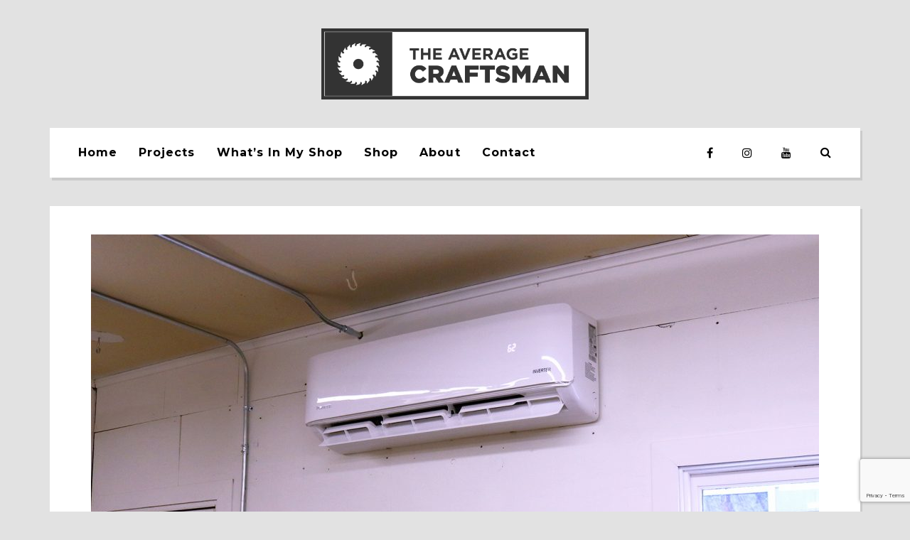

--- FILE ---
content_type: text/html; charset=UTF-8
request_url: https://theaveragecraftsman.com/projects/how-to-install-ductless-mini-split/attachment/article-feature/
body_size: 13299
content:
<!DOCTYPE html>
<html lang="en-US">
	<head>
    	<meta name="viewport" content="width=device-width, initial-scale=1, user-scalable=no">
        <meta charset="UTF-8">
        <link rel="pingback" href="https://theaveragecraftsman.com/xmlrpc.php" />
		<meta name='robots' content='index, follow, max-image-preview:large, max-snippet:-1, max-video-preview:-1' />
	<style>img:is([sizes="auto" i], [sizes^="auto," i]) { contain-intrinsic-size: 3000px 1500px }</style>
	
	<!-- This site is optimized with the Yoast SEO plugin v26.8 - https://yoast.com/product/yoast-seo-wordpress/ -->
	<title>article-feature - The Average Craftsman</title>
	<link rel="canonical" href="https://theaveragecraftsman.com/projects/how-to-install-ductless-mini-split/attachment/article-feature/" />
	<meta property="og:locale" content="en_US" />
	<meta property="og:type" content="article" />
	<meta property="og:title" content="article-feature - The Average Craftsman" />
	<meta property="og:url" content="https://theaveragecraftsman.com/projects/how-to-install-ductless-mini-split/attachment/article-feature/" />
	<meta property="og:site_name" content="The Average Craftsman" />
	<meta property="article:publisher" content="https://facebook.com/theaveragecraftsman.com" />
	<meta property="og:image" content="https://theaveragecraftsman.com/projects/how-to-install-ductless-mini-split/attachment/article-feature" />
	<meta property="og:image:width" content="1440" />
	<meta property="og:image:height" content="760" />
	<meta property="og:image:type" content="image/jpeg" />
	<meta name="twitter:card" content="summary_large_image" />
	<meta name="twitter:site" content="@avgcraftsman" />
	<script type="application/ld+json" class="yoast-schema-graph">{"@context":"https://schema.org","@graph":[{"@type":"WebPage","@id":"https://theaveragecraftsman.com/projects/how-to-install-ductless-mini-split/attachment/article-feature/","url":"https://theaveragecraftsman.com/projects/how-to-install-ductless-mini-split/attachment/article-feature/","name":"article-feature - The Average Craftsman","isPartOf":{"@id":"https://theaveragecraftsman.com/#website"},"primaryImageOfPage":{"@id":"https://theaveragecraftsman.com/projects/how-to-install-ductless-mini-split/attachment/article-feature/#primaryimage"},"image":{"@id":"https://theaveragecraftsman.com/projects/how-to-install-ductless-mini-split/attachment/article-feature/#primaryimage"},"thumbnailUrl":"https://theaveragecraftsman.com/wp-content/uploads/2018/02/article-feature.jpg","datePublished":"2018-02-11T04:08:19+00:00","breadcrumb":{"@id":"https://theaveragecraftsman.com/projects/how-to-install-ductless-mini-split/attachment/article-feature/#breadcrumb"},"inLanguage":"en-US","potentialAction":[{"@type":"ReadAction","target":["https://theaveragecraftsman.com/projects/how-to-install-ductless-mini-split/attachment/article-feature/"]}]},{"@type":"ImageObject","inLanguage":"en-US","@id":"https://theaveragecraftsman.com/projects/how-to-install-ductless-mini-split/attachment/article-feature/#primaryimage","url":"https://theaveragecraftsman.com/wp-content/uploads/2018/02/article-feature.jpg","contentUrl":"https://theaveragecraftsman.com/wp-content/uploads/2018/02/article-feature.jpg","width":1440,"height":760},{"@type":"BreadcrumbList","@id":"https://theaveragecraftsman.com/projects/how-to-install-ductless-mini-split/attachment/article-feature/#breadcrumb","itemListElement":[{"@type":"ListItem","position":1,"name":"Home","item":"https://theaveragecraftsman.com/"},{"@type":"ListItem","position":2,"name":"How to Install a Ductless Mini Split","item":"https://theaveragecraftsman.com/projects/how-to-install-ductless-mini-split/"},{"@type":"ListItem","position":3,"name":"article-feature"}]},{"@type":"WebSite","@id":"https://theaveragecraftsman.com/#website","url":"https://theaveragecraftsman.com/","name":"The Average Craftsman","description":"DIY Projects and Plans for Every Skill Level","publisher":{"@id":"https://theaveragecraftsman.com/#/schema/person/0197a285dbf6541639a3cc9a8d44f935"},"potentialAction":[{"@type":"SearchAction","target":{"@type":"EntryPoint","urlTemplate":"https://theaveragecraftsman.com/?s={search_term_string}"},"query-input":{"@type":"PropertyValueSpecification","valueRequired":true,"valueName":"search_term_string"}}],"inLanguage":"en-US"},{"@type":["Person","Organization"],"@id":"https://theaveragecraftsman.com/#/schema/person/0197a285dbf6541639a3cc9a8d44f935","name":"The Average Craftsman","image":{"@type":"ImageObject","inLanguage":"en-US","@id":"https://theaveragecraftsman.com/#/schema/person/image/","url":"https://theaveragecraftsman.com/wp-content/uploads/2017/08/Screen-Shot-2016-05-18-at-1.31.26-PM.png","contentUrl":"https://theaveragecraftsman.com/wp-content/uploads/2017/08/Screen-Shot-2016-05-18-at-1.31.26-PM.png","width":428,"height":424,"caption":"The Average Craftsman"},"logo":{"@id":"https://theaveragecraftsman.com/#/schema/person/image/"},"sameAs":["https://theaveragecraftsman.com","https://facebook.com/theaveragecraftsman.com","https://instagram.com/theaveragecraftsman","https://youtube.com/theaveragecraftsman.com"]}]}</script>
	<!-- / Yoast SEO plugin. -->


<link rel='dns-prefetch' href='//fonts.googleapis.com' />
<link rel="alternate" type="application/rss+xml" title="The Average Craftsman &raquo; Feed" href="https://theaveragecraftsman.com/feed/" />
<link rel="alternate" type="application/rss+xml" title="The Average Craftsman &raquo; Comments Feed" href="https://theaveragecraftsman.com/comments/feed/" />
<link rel="alternate" type="application/rss+xml" title="The Average Craftsman &raquo; article-feature Comments Feed" href="https://theaveragecraftsman.com/projects/how-to-install-ductless-mini-split/attachment/article-feature/feed/" />
		<!-- This site uses the Google Analytics by MonsterInsights plugin v9.11.1 - Using Analytics tracking - https://www.monsterinsights.com/ -->
							<script src="//www.googletagmanager.com/gtag/js?id=G-GS5XVJVZRJ"  data-cfasync="false" data-wpfc-render="false" type="text/javascript" async></script>
			<script data-cfasync="false" data-wpfc-render="false" type="text/javascript">
				var mi_version = '9.11.1';
				var mi_track_user = true;
				var mi_no_track_reason = '';
								var MonsterInsightsDefaultLocations = {"page_location":"https:\/\/theaveragecraftsman.com\/projects\/how-to-install-ductless-mini-split\/attachment\/article-feature\/"};
								if ( typeof MonsterInsightsPrivacyGuardFilter === 'function' ) {
					var MonsterInsightsLocations = (typeof MonsterInsightsExcludeQuery === 'object') ? MonsterInsightsPrivacyGuardFilter( MonsterInsightsExcludeQuery ) : MonsterInsightsPrivacyGuardFilter( MonsterInsightsDefaultLocations );
				} else {
					var MonsterInsightsLocations = (typeof MonsterInsightsExcludeQuery === 'object') ? MonsterInsightsExcludeQuery : MonsterInsightsDefaultLocations;
				}

								var disableStrs = [
										'ga-disable-G-GS5XVJVZRJ',
									];

				/* Function to detect opted out users */
				function __gtagTrackerIsOptedOut() {
					for (var index = 0; index < disableStrs.length; index++) {
						if (document.cookie.indexOf(disableStrs[index] + '=true') > -1) {
							return true;
						}
					}

					return false;
				}

				/* Disable tracking if the opt-out cookie exists. */
				if (__gtagTrackerIsOptedOut()) {
					for (var index = 0; index < disableStrs.length; index++) {
						window[disableStrs[index]] = true;
					}
				}

				/* Opt-out function */
				function __gtagTrackerOptout() {
					for (var index = 0; index < disableStrs.length; index++) {
						document.cookie = disableStrs[index] + '=true; expires=Thu, 31 Dec 2099 23:59:59 UTC; path=/';
						window[disableStrs[index]] = true;
					}
				}

				if ('undefined' === typeof gaOptout) {
					function gaOptout() {
						__gtagTrackerOptout();
					}
				}
								window.dataLayer = window.dataLayer || [];

				window.MonsterInsightsDualTracker = {
					helpers: {},
					trackers: {},
				};
				if (mi_track_user) {
					function __gtagDataLayer() {
						dataLayer.push(arguments);
					}

					function __gtagTracker(type, name, parameters) {
						if (!parameters) {
							parameters = {};
						}

						if (parameters.send_to) {
							__gtagDataLayer.apply(null, arguments);
							return;
						}

						if (type === 'event') {
														parameters.send_to = monsterinsights_frontend.v4_id;
							var hookName = name;
							if (typeof parameters['event_category'] !== 'undefined') {
								hookName = parameters['event_category'] + ':' + name;
							}

							if (typeof MonsterInsightsDualTracker.trackers[hookName] !== 'undefined') {
								MonsterInsightsDualTracker.trackers[hookName](parameters);
							} else {
								__gtagDataLayer('event', name, parameters);
							}
							
						} else {
							__gtagDataLayer.apply(null, arguments);
						}
					}

					__gtagTracker('js', new Date());
					__gtagTracker('set', {
						'developer_id.dZGIzZG': true,
											});
					if ( MonsterInsightsLocations.page_location ) {
						__gtagTracker('set', MonsterInsightsLocations);
					}
										__gtagTracker('config', 'G-GS5XVJVZRJ', {"forceSSL":"true","link_attribution":"true"} );
										window.gtag = __gtagTracker;										(function () {
						/* https://developers.google.com/analytics/devguides/collection/analyticsjs/ */
						/* ga and __gaTracker compatibility shim. */
						var noopfn = function () {
							return null;
						};
						var newtracker = function () {
							return new Tracker();
						};
						var Tracker = function () {
							return null;
						};
						var p = Tracker.prototype;
						p.get = noopfn;
						p.set = noopfn;
						p.send = function () {
							var args = Array.prototype.slice.call(arguments);
							args.unshift('send');
							__gaTracker.apply(null, args);
						};
						var __gaTracker = function () {
							var len = arguments.length;
							if (len === 0) {
								return;
							}
							var f = arguments[len - 1];
							if (typeof f !== 'object' || f === null || typeof f.hitCallback !== 'function') {
								if ('send' === arguments[0]) {
									var hitConverted, hitObject = false, action;
									if ('event' === arguments[1]) {
										if ('undefined' !== typeof arguments[3]) {
											hitObject = {
												'eventAction': arguments[3],
												'eventCategory': arguments[2],
												'eventLabel': arguments[4],
												'value': arguments[5] ? arguments[5] : 1,
											}
										}
									}
									if ('pageview' === arguments[1]) {
										if ('undefined' !== typeof arguments[2]) {
											hitObject = {
												'eventAction': 'page_view',
												'page_path': arguments[2],
											}
										}
									}
									if (typeof arguments[2] === 'object') {
										hitObject = arguments[2];
									}
									if (typeof arguments[5] === 'object') {
										Object.assign(hitObject, arguments[5]);
									}
									if ('undefined' !== typeof arguments[1].hitType) {
										hitObject = arguments[1];
										if ('pageview' === hitObject.hitType) {
											hitObject.eventAction = 'page_view';
										}
									}
									if (hitObject) {
										action = 'timing' === arguments[1].hitType ? 'timing_complete' : hitObject.eventAction;
										hitConverted = mapArgs(hitObject);
										__gtagTracker('event', action, hitConverted);
									}
								}
								return;
							}

							function mapArgs(args) {
								var arg, hit = {};
								var gaMap = {
									'eventCategory': 'event_category',
									'eventAction': 'event_action',
									'eventLabel': 'event_label',
									'eventValue': 'event_value',
									'nonInteraction': 'non_interaction',
									'timingCategory': 'event_category',
									'timingVar': 'name',
									'timingValue': 'value',
									'timingLabel': 'event_label',
									'page': 'page_path',
									'location': 'page_location',
									'title': 'page_title',
									'referrer' : 'page_referrer',
								};
								for (arg in args) {
																		if (!(!args.hasOwnProperty(arg) || !gaMap.hasOwnProperty(arg))) {
										hit[gaMap[arg]] = args[arg];
									} else {
										hit[arg] = args[arg];
									}
								}
								return hit;
							}

							try {
								f.hitCallback();
							} catch (ex) {
							}
						};
						__gaTracker.create = newtracker;
						__gaTracker.getByName = newtracker;
						__gaTracker.getAll = function () {
							return [];
						};
						__gaTracker.remove = noopfn;
						__gaTracker.loaded = true;
						window['__gaTracker'] = __gaTracker;
					})();
									} else {
										console.log("");
					(function () {
						function __gtagTracker() {
							return null;
						}

						window['__gtagTracker'] = __gtagTracker;
						window['gtag'] = __gtagTracker;
					})();
									}
			</script>
							<!-- / Google Analytics by MonsterInsights -->
		<script type="text/javascript">
/* <![CDATA[ */
window._wpemojiSettings = {"baseUrl":"https:\/\/s.w.org\/images\/core\/emoji\/16.0.1\/72x72\/","ext":".png","svgUrl":"https:\/\/s.w.org\/images\/core\/emoji\/16.0.1\/svg\/","svgExt":".svg","source":{"concatemoji":"https:\/\/theaveragecraftsman.com\/wp-includes\/js\/wp-emoji-release.min.js?ver=6.8.3"}};
/*! This file is auto-generated */
!function(s,n){var o,i,e;function c(e){try{var t={supportTests:e,timestamp:(new Date).valueOf()};sessionStorage.setItem(o,JSON.stringify(t))}catch(e){}}function p(e,t,n){e.clearRect(0,0,e.canvas.width,e.canvas.height),e.fillText(t,0,0);var t=new Uint32Array(e.getImageData(0,0,e.canvas.width,e.canvas.height).data),a=(e.clearRect(0,0,e.canvas.width,e.canvas.height),e.fillText(n,0,0),new Uint32Array(e.getImageData(0,0,e.canvas.width,e.canvas.height).data));return t.every(function(e,t){return e===a[t]})}function u(e,t){e.clearRect(0,0,e.canvas.width,e.canvas.height),e.fillText(t,0,0);for(var n=e.getImageData(16,16,1,1),a=0;a<n.data.length;a++)if(0!==n.data[a])return!1;return!0}function f(e,t,n,a){switch(t){case"flag":return n(e,"\ud83c\udff3\ufe0f\u200d\u26a7\ufe0f","\ud83c\udff3\ufe0f\u200b\u26a7\ufe0f")?!1:!n(e,"\ud83c\udde8\ud83c\uddf6","\ud83c\udde8\u200b\ud83c\uddf6")&&!n(e,"\ud83c\udff4\udb40\udc67\udb40\udc62\udb40\udc65\udb40\udc6e\udb40\udc67\udb40\udc7f","\ud83c\udff4\u200b\udb40\udc67\u200b\udb40\udc62\u200b\udb40\udc65\u200b\udb40\udc6e\u200b\udb40\udc67\u200b\udb40\udc7f");case"emoji":return!a(e,"\ud83e\udedf")}return!1}function g(e,t,n,a){var r="undefined"!=typeof WorkerGlobalScope&&self instanceof WorkerGlobalScope?new OffscreenCanvas(300,150):s.createElement("canvas"),o=r.getContext("2d",{willReadFrequently:!0}),i=(o.textBaseline="top",o.font="600 32px Arial",{});return e.forEach(function(e){i[e]=t(o,e,n,a)}),i}function t(e){var t=s.createElement("script");t.src=e,t.defer=!0,s.head.appendChild(t)}"undefined"!=typeof Promise&&(o="wpEmojiSettingsSupports",i=["flag","emoji"],n.supports={everything:!0,everythingExceptFlag:!0},e=new Promise(function(e){s.addEventListener("DOMContentLoaded",e,{once:!0})}),new Promise(function(t){var n=function(){try{var e=JSON.parse(sessionStorage.getItem(o));if("object"==typeof e&&"number"==typeof e.timestamp&&(new Date).valueOf()<e.timestamp+604800&&"object"==typeof e.supportTests)return e.supportTests}catch(e){}return null}();if(!n){if("undefined"!=typeof Worker&&"undefined"!=typeof OffscreenCanvas&&"undefined"!=typeof URL&&URL.createObjectURL&&"undefined"!=typeof Blob)try{var e="postMessage("+g.toString()+"("+[JSON.stringify(i),f.toString(),p.toString(),u.toString()].join(",")+"));",a=new Blob([e],{type:"text/javascript"}),r=new Worker(URL.createObjectURL(a),{name:"wpTestEmojiSupports"});return void(r.onmessage=function(e){c(n=e.data),r.terminate(),t(n)})}catch(e){}c(n=g(i,f,p,u))}t(n)}).then(function(e){for(var t in e)n.supports[t]=e[t],n.supports.everything=n.supports.everything&&n.supports[t],"flag"!==t&&(n.supports.everythingExceptFlag=n.supports.everythingExceptFlag&&n.supports[t]);n.supports.everythingExceptFlag=n.supports.everythingExceptFlag&&!n.supports.flag,n.DOMReady=!1,n.readyCallback=function(){n.DOMReady=!0}}).then(function(){return e}).then(function(){var e;n.supports.everything||(n.readyCallback(),(e=n.source||{}).concatemoji?t(e.concatemoji):e.wpemoji&&e.twemoji&&(t(e.twemoji),t(e.wpemoji)))}))}((window,document),window._wpemojiSettings);
/* ]]> */
</script>

<link rel='stylesheet' id='sbi_styles-css' href='https://theaveragecraftsman.com/wp-content/plugins/instagram-feed/css/sbi-styles.min.css?ver=6.10.0' type='text/css' media='all' />
<style id='wp-emoji-styles-inline-css' type='text/css'>

	img.wp-smiley, img.emoji {
		display: inline !important;
		border: none !important;
		box-shadow: none !important;
		height: 1em !important;
		width: 1em !important;
		margin: 0 0.07em !important;
		vertical-align: -0.1em !important;
		background: none !important;
		padding: 0 !important;
	}
</style>
<link rel='stylesheet' id='contact-form-7-css' href='https://theaveragecraftsman.com/wp-content/plugins/contact-form-7/includes/css/styles.css?ver=6.1.4' type='text/css' media='all' />
<link rel='stylesheet' id='woocommerce-layout-css' href='https://theaveragecraftsman.com/wp-content/plugins/woocommerce/assets/css/woocommerce-layout.css?ver=10.4.3' type='text/css' media='all' />
<link rel='stylesheet' id='woocommerce-smallscreen-css' href='https://theaveragecraftsman.com/wp-content/plugins/woocommerce/assets/css/woocommerce-smallscreen.css?ver=10.4.3' type='text/css' media='only screen and (max-width: 768px)' />
<link rel='stylesheet' id='woocommerce-general-css' href='https://theaveragecraftsman.com/wp-content/plugins/woocommerce/assets/css/woocommerce.css?ver=10.4.3' type='text/css' media='all' />
<style id='woocommerce-inline-inline-css' type='text/css'>
.woocommerce form .form-row .required { visibility: visible; }
</style>
<link rel='stylesheet' id='baxel-fonts-css' href='//fonts.googleapis.com/css?family=Montserrat%3A300%2C300i%2C400%2C400i%2C700%2C700i%7CRaleway%3A300%2C300i%2C400%2C400i%2C700%2C700i' type='text/css' media='all' />
<link rel='stylesheet' id='normalize-css' href='https://theaveragecraftsman.com/wp-content/themes/baxel/css/normalize.css?ver=6.8.3' type='text/css' media='all' />
<link rel='stylesheet' id='baxel-style-css' href='https://theaveragecraftsman.com/wp-content/themes/baxel/style.css?ver=6.8.3' type='text/css' media='all' />
<link rel='stylesheet' id='font-awesome-css' href='https://theaveragecraftsman.com/wp-content/themes/baxel/css/font-awesome.min.css?ver=4.7.0' type='text/css' media='all' />
<link rel='stylesheet' id='owl-carousel-css' href='https://theaveragecraftsman.com/wp-content/themes/baxel/css/owl.carousel.min.css?ver=6.8.3' type='text/css' media='all' />
<link rel='stylesheet' id='baxel-responsive-css' href='https://theaveragecraftsman.com/wp-content/themes/baxel/css/responsive.css?ver=6.8.3' type='text/css' media='all' />
<link rel='stylesheet' id='slicknav-css' href='https://theaveragecraftsman.com/wp-content/themes/baxel/css/slicknav.css?ver=6.8.3' type='text/css' media='all' />
<style id='slicknav-inline-css' type='text/css'>

			body { background-color: #e2e2e2; color: #333; }
			a,
			a:visited { color: #dd3333; }
			a:hover { color: #878787; }

			input,
			textarea,
			select { border-color: rgba(51,51,51, 0.2); color: #333; background-color: #FFF; }
			input[type="submit"] { color: #FFF; background-color: #dd3333; }
			input[type="submit"]:hover { color: #FFF; background-color: #878787; }
			table, th, td, hr { border-color: rgba(51,51,51, 0.1); }

			.pre-bq { background-color: #dd3333; color: #FFF; }
		
			.nothing-found,
			.page-404 { background-color: #FFF; color: #333; }
			.filter-bar { background-color: #333; color: #FFF; }

			#googleMap { height: 500px; }
		
			article,
			.wp-block-latest-comments time,
			.wp-block-latest-comments footer { background-color: #FFF; }

			.article-date,
			.article-date:visited { color: #999; }
			a.article-date:hover { color: #878787; }

			.article-title,
			.article-title a,
			.article-title a:visited,
			.woocommerce-page h1.page-title,
			.wp-block-latest-comments footer a,
			.wp-block-latest-comments footer a:visited { color: #000; }
			.article-title a:hover { color: #878787; }

			a.article-author-outer,
			a.article-author-outer:visited { color: #999; }
			a.article-author-outer:hover { color: #878787; }

			.btnReadMore,
			.btnReadMore:visited { color: #333; border-color: #dd3333; }
			.btnReadMore:hover { color: #878787; border-color: #878787; }

			.sticky-icon { background-color: #dd3333; color: #FFF; }

			.post-styleZ,
			.post-styleZ:visited { background-color: #FFF; color: #333; }
			.post-styleZ:hover,
			.post-styleZ:hover { background-color: #d33030; color: #FFF; }

			article .wp-caption p.wp-caption-text { background-color: #FFF; }

			.categories-label,
			.pager-only { color: #999; }
			.category-bar a,
			.category-bar a:visited { color: #333; }
			.category-bar a:hover { color: #878787; }
		
			.author-box { background-color: #FFF; }
			.author-box-about,
			.author-box-name { color: #000; }
			.author-box-links a,
			.author-box-links a:visited { color: #333; border-color: #dd3333; }
			.author-box-links a:hover { color: #878787; border-color: #878787; }
		
			.related-posts { background-color: #FFF; }
			.related-posts h2 { color: #000; }
			.related-posts a,
			.related-posts a:visited { color: #333; background-color: #FFF; }
			.related-posts a:hover .post-widget-container { color: #dd3333; background-color: #FFF; }
		
			.comments { background-color: #FFF; }
			h2.comments-title { color: #000; }
			.commenter-name,
			.commenter-name a,
			.commenter-name a:visited { color: #333; }
			.comment-date { color: #999; }
			.comment-edit-link,
			.comment-edit-link:visited,
			.comment-reply-link,
			.comment-reply-link:visited,
			#cancel-comment-reply-link,
			#cancel-comment-reply-link:visited { color: #333; border-color: #dd3333; }
			.comment-edit-link:hover,
			.comment-reply-link:hover,
			#cancel-comment-reply-link:hover { color: #878787; border-color: #878787; }
		
			.post-navi a .post-navi-inner { background-color: #FFF; color: #000; }
			.post-navi a:hover .post-navi-inner { background-color: #d33030; color: #FFF; }
		
			.page-numbers.dots,
			a.page-numbers,
			a.page-numbers:visited { color: #333; }
			a.page-numbers:hover { color: #d33030; }
			.page-numbers.current { background-color: #d33030; color: #FFF; }
			a.next.page-numbers,
			a.prev.page-numbers { background-color: #FFF; color: #d33030; }
			a.next.page-numbers:hover,
			a.prev.page-numbers:hover { background-color: #333; color: #FFF; }
		
			.mobile-header,
			#sticky-menu-container { background-color: #FFF; }
			.mobile-menu-button,
			.slicknav_menu a,
			.slicknav_menu a:visited,
			.site-menu-outer .assign-menu { color: #000; }
			.slicknav_menu a:hover { color: #878787; }

			.logo-text a,
			.logo-text a:visited,
			.logo-text a:hover { color: #000; }
			.sticky-logo-container .logo-text a,
			.sticky-logo-container .logo-text a:visited,
			.sticky-logo-container .logo-text a:hover,
			.mobile-logo-container .logo-text a,
			.mobile-logo-container .logo-text a:visited,
			.mobile-logo-container .logo-text a:hover { color: #000; }
			h1.logo-text { font-size: 50px; }
			.mobile-header h1.logo-text,
			#sticky-menu h1.logo-text { font-size: 25px; }
		.sticky-logo-outer { margin: 0; }
			.site-nav a,
			.site-nav a:visited,
			.header-social .social-menu-item,
			.top-search-button,
			.top-search-touch input,
			.top-search-touch i,
			.top-extra-inner .btn-to-top { color: #000; }
			.site-nav a:hover,
			.header-social .social-menu-item:hover,
			.top-search-button:hover,
			.top-extra-inner .btn-to-top:hover { opacity: 1; color: #878787; }
			.site-nav li ul { background-color: #FFF; border-color: #878787; }

			.site-top-container,
			.menu-sticky,
			.top-search-touch input { background-color: #FFF; }
			.top-search input { background-color: #000; color: #FFF; width: 240px; }
		.site-top { margin-bottom: 40px; }
				.site-logo-outer { display: block; text-align: center; padding: 40px 0 40px 0; background-color: #e2e2e2; }
				.site-logo-container { display: inline-block; }

				.site-logo-container img { height: auto; }

				.site-logo-left-handler { display: inline-table; vertical-align: middle; margin: 0; }

				.site-logo-left-handler,
				.top-extra { height: 70px; }
				.site-logo-container img { max-height: 100px; }
			
			.sticky-logo-outer,
			#sticky-menu .top-extra { height: 50px; }

			.site-top-container { padding-left: 40px; padding-right: 40px; }
		.site-top { max-width: 1180px; padding: 0 20px 0 20px; }.top-sdw { background-color: #e2e2e2; }
				.site-top-container { -webkit-box-shadow: 3px 4px 0 0 rgba(0,0,0,0.1); -moz-box-shadow: 3px 4px 0 0 rgba(0,0,0,0.1); -o-box-shadow: 3px 4px 0 0 rgba(0,0,0,0.1); box-shadow: 3px 4px 0 0 rgba(0,0,0,0.1); }
			
			@media all and (min-width: 960px) {

				body { margin-top: 0; }
				#site-menu,
				#site-menu-sticky,
				#sticky-menu { display: block; }
				.mobile-header { display: none; }
				.site-top { margin-top: 0; display: block; }

			}
		
			.owl-prev,
			.owl-next { color: #4fc6a6; background-color: #FFF; }
			.owl-dot { background-color: #FFF; }
			.owl-dot.active { background-color: #4fc6a6; }
			.owl-prev:hover,
			.owl-next:hover { color: #FFF; background-color: #4fc6a6; }
			.owl-dot:hover { background-color: #000; }
		
				.owl-dots { display: none; }
				@media all and (min-width: 860px) { .baxel-slider-container .owl-dots { display: none; } }
			
			.slide-lens { background-color: rgba(255,255,255, 0.6); }
			.owl-item a .slide-thumbnail-inner,
			.slide-thumbnail-inner { background-color: rgba(255,255,255, 1); color: #000; }
			.owl-item a:hover .slide-thumbnail-inner { color: #FFF; background-color: rgba(79,198,166, 1); }
			@media all and (min-width: 860px) {
				.owl-item a .slide-thumbnail-inner,
				.slide-thumbnail-inner { background-color: rgba(255,255,255, 0); }
				.owl-item a:hover .slide-thumbnail-inner { background-color: rgba(79,198,166, 0); }
				.owl-item a .slide-title { color: #000; background-color: #FFF; }
				.owl-item a:hover .slide-title { color: #FFF; background-color: #4fc6a6; }
			}
		
			.widget-item { color: #999; background-color: #FFF; }
			.widget-item a,
			.widget-item a:visited { color: #333; }
			.widget-item a .posts-widget-date { color: #999; }
			.widget-item a:hover { color: #878787; }

			.widget-item h2 { color: #000; }
			.post-widget-container,
			.image-widget-title { color: #333; background-color: #FFF; }
			a:hover .post-widget-container,
			a:hover .image-widget-title { color: #FFF; background-color: #878787; }

			h2 a.rsswidget,
			h2 a.rsswidget:visited,
			h2 a.rsswidget:hover { color: #000; }
		
			footer { color: #999; background-color: #333; }
			footer a,
			footer a:visited { color: #FFF; }
			footer a:hover { color: #878787; }

			.widget-item-footer input,
			.widget-item-footer textarea,
			.widget-item-footer select { background-color: #333; color: #FFF; border-color: #FFF; }
			.widget-item-footer input[type="submit"] { background-color: #878787; color: #FFF; }
			.widget-item-footer input[type="submit"]:hover { background-color: #FFF; color: #878787; }
			.widget-item-footer table, .widget-item-footer th, .widget-item-footer td, .widget-item-footer hr { border-color: rgba(153,153,153, 0.1); }

			.widget-item-footer h2 { color: #CCC; }

			.widget-item-footer a .posts-widget-date { color: #999; }

			.widget-item-footer .post-widget-container,
			.widget-item-footer .image-widget-title { color: #333; background-color: #FFF; }
			.widget-item-footer a:hover .post-widget-container,
			.widget-item-footer a:hover .image-widget-title { color: #FFF; background-color: #878787; }

			.widget-item-footer h2 a.rsswidget,
			.widget-item-footer h2 a.rsswidget:visited,
			.widget-item-footer h2 a.rsswidget:hover { color: #CCC; }

			.instagram-label { background-color: #878787; color: #FFF; }
		
			.baxel-font-1,
			.site-nav,
			.slicknav_menu,
			.slide-title,
			.article-title,
			.author-box-about,
			.author-box-name,
			.btnReadMore,
			.related-posts h2,
			.comments-title,
			.comment-reply-title,
			.page-numbers,
			input[type="submit"],
			input.button,
			button,
			.widget-item h2,
			.widget-item-footer h2,
			.image-widget-title,
			.article-date-outer,
			.article-author-outer,
			.post-styleZ-date,
			.posts-widget-date,
			.post-widget-date,
			.post-navi-label,
			.comment-date,
			.comment-reply-link,
			.comment-edit-link,
			.author-box-links {
				font-family: "Montserrat", sans-serif;
			}

			.baxel-font-2,
			body,
			input,
			textarea,
			.slide-teaser {
				font-family: "Raleway", sans-serif;
			}
		
			.site-nav { font-size: 16px; }
			.article-title,
			.woocommerce-page h1.page-title { font-size: 20px; }
			@media all and (min-width: 960px) { .main-container .article-title { font-size: 24px; } }
			@media all and (min-width: 1160px) { .main-container-sidebar .article-title { font-size: 24px; } }
			.article-pure-content,
			.wp-block-latest-comments footer { font-size: 16px; }
			.widget-item h2,
			.widget-item-footer h2,
			.image-widget-title { font-size: 14px; }
			.posts-widget-title,
			.widget_categories,
			.widget_archive,
			.widget_nav_menu,
			.widget_meta,
			.widget_pages,
			.widget_recent_comments li a,
			.widget_recent_entries { font-size: 14px; }
		
				.widget-item.woocommerce,
				.widget-item-footer.woocommerce { font-size: 14px; }

				p.stars span a,
				.amount,
				.price ins,
				.woocommerce #reviews #comments ol.commentlist li .comment-text p.meta strong[itemprop="author"] { color: #000; }

				.products li a h1,
				.products li a h2,
				.products li a h3 {	color: #000; }

				.button.add_to_cart_button.product_type_variable,
				.button.add_to_cart_button.product_type_simple,
				button.single_add_to_cart_button.button.alt,
				.woocommerce #review_form #respond .form-submit input.submit,
				ul.products li a.added_to_cart.wc-forward,
				.woocommerce #respond input#submit,
				.woocommerce a.button,
				.woocommerce button.button,
				.woocommerce input.button {	background-color: #dd3333 !important; color: #FFF!important; }

				.button.add_to_cart_button.product_type_variable:hover,
				.button.add_to_cart_button.product_type_simple:hover,
				button.single_add_to_cart_button.button.alt:hover,
				.woocommerce #review_form #respond .form-submit input.submit:hover,
				ul.products li a.added_to_cart.wc-forward:hover,
				.woocommerce #respond input#submit:hover,
				.woocommerce a.button:hover,
				.woocommerce button.button:hover,
				.woocommerce input.button:hover { background-color: #878787 !important; color: #FFF!important; opacity: 1;	}

				.woocommerce .woocommerce-message a.button,
				.woocommerce .woocommerce-message a.button:visited { background: transparent !important; color: #000!important; }
				.woocommerce .woocommerce-message a.button:hover { background: transparent !important; color: #dd3333!important; }

				.woocommerce span.onsale { background-color: #878787; color: #FFF; }

				.woocommerce div.product .woocommerce-tabs ul.tabs li,
				.woocommerce div.product .woocommerce-tabs ul.tabs li a,
				.woocommerce div.product .woocommerce-tabs ul.tabs li a:visited { background-color: #FFF; color: #999; border-color: #999; }

				.woocommerce div.product .woocommerce-tabs ul.tabs li:hover,
				.woocommerce div.product .woocommerce-tabs ul.tabs li:hover a { background-color: #FFF; color: #dd3333; border-color: #dd3333; }

				.woocommerce div.product .woocommerce-tabs ul.tabs li.active,
				.woocommerce div.product .woocommerce-tabs ul.tabs li.active a,
				.woocommerce div.product .woocommerce-tabs ul.tabs li.active a:hover { background-color: #FFF; color: #878787; border-color: #878787; }

				.woocommerce .widget_price_filter .ui-slider .ui-slider-handle { background-color: #dd3333; }
				.woocommerce .widget_price_filter .ui-slider .ui-slider-range {	background-color: #878787; }
				.woocommerce .widget_price_filter .price_slider_wrapper .ui-widget-content { background-color: #e2e2e2;	}

				.woocommerce nav.woocommerce-pagination span.page-numbers.current { background-color: rgba(153,153,153, 0.4);	}

				nav.woocommerce-MyAccount-navigation ul li { border-color: rgba(153,153,153, 0.3) !important; }
				nav.woocommerce-MyAccount-navigation ul li a { color: #000; }
				nav.woocommerce-MyAccount-navigation ul li a:hover { color: #878787; }
			
			.wp-block-quote cite,
			.wp-block-pullquote cite,
			.wp-block-verse {
				font-family: "Raleway", sans-serif;
			}
		
			.wp-block-cover .wp-block-cover-text,
			.wp-block-media-text,
			.wp-block-archives select,
			.wp-block-categories select {
				font-family: "Montserrat", sans-serif;
			}
		
			.wp-block-image figcaption,
			.wp-block-embed figcaption,
			.wp-block-audio figcaption,
			.wp-block-video figcaption,
			.wp-block-latest-posts time { color: #999; }

			.wp-block-table td,
			.wp-block-separator { border-color: #999; }
		
</style>
<link rel='stylesheet' id='baxel-tac-css' href='https://theaveragecraftsman.com/wp-content/themes/baxel/css/baxel-tac.css?ver=6.8.3' type='text/css' media='all' />
<script type="text/javascript" src="https://theaveragecraftsman.com/wp-content/plugins/google-analytics-for-wordpress/assets/js/frontend-gtag.min.js?ver=9.11.1" id="monsterinsights-frontend-script-js" async="async" data-wp-strategy="async"></script>
<script data-cfasync="false" data-wpfc-render="false" type="text/javascript" id='monsterinsights-frontend-script-js-extra'>/* <![CDATA[ */
var monsterinsights_frontend = {"js_events_tracking":"true","download_extensions":"doc,pdf,ppt,zip,xls,docx,pptx,xlsx","inbound_paths":"[{\"path\":\"\\\/go\\\/\",\"label\":\"affiliate\"},{\"path\":\"\\\/recommend\\\/\",\"label\":\"affiliate\"}]","home_url":"https:\/\/theaveragecraftsman.com","hash_tracking":"false","v4_id":"G-GS5XVJVZRJ"};/* ]]> */
</script>
<script type="text/javascript" src="https://theaveragecraftsman.com/wp-includes/js/jquery/jquery.min.js?ver=3.7.1" id="jquery-core-js"></script>
<script type="text/javascript" src="https://theaveragecraftsman.com/wp-includes/js/jquery/jquery-migrate.min.js?ver=3.4.1" id="jquery-migrate-js"></script>
<script type="text/javascript" id="print-invoices-packing-slip-labels-for-woocommerce_public-js-extra">
/* <![CDATA[ */
var wf_pklist_params_public = {"show_document_preview":"No","document_access_type":"logged_in","is_user_logged_in":"","msgs":{"invoice_number_prompt_free_order":"\u2018Generate invoice for free orders\u2019 is disabled in Invoice settings > Advanced. You are attempting to generate invoice for this free order. Proceed?","creditnote_number_prompt":"Refund in this order seems not having credit number yet. Do you want to manually generate one ?","invoice_number_prompt_no_from_addr":"Please fill the `from address` in the plugin's general settings.","invoice_title_prompt":"Invoice","invoice_number_prompt":"number has not been generated yet. Do you want to manually generate one ?","pop_dont_show_again":false,"request_error":"Request error.","error_loading_data":"Error loading data.","min_value_error":"minimum value should be","generating_document_text":"Generating document...","new_tab_open_error":"Failed to open new tab. Please check your browser settings."}};
/* ]]> */
</script>
<script type="text/javascript" src="https://theaveragecraftsman.com/wp-content/plugins/print-invoices-packing-slip-labels-for-woocommerce/public/js/wf-woocommerce-packing-list-public.js?ver=4.8.3" id="print-invoices-packing-slip-labels-for-woocommerce_public-js"></script>
<script type="text/javascript" src="https://theaveragecraftsman.com/wp-content/plugins/woocommerce/assets/js/jquery-blockui/jquery.blockUI.min.js?ver=2.7.0-wc.10.4.3" id="wc-jquery-blockui-js" defer="defer" data-wp-strategy="defer"></script>
<script type="text/javascript" id="wc-add-to-cart-js-extra">
/* <![CDATA[ */
var wc_add_to_cart_params = {"ajax_url":"\/wp-admin\/admin-ajax.php","wc_ajax_url":"\/?wc-ajax=%%endpoint%%","i18n_view_cart":"View cart","cart_url":"https:\/\/theaveragecraftsman.com\/shop\/cart\/","is_cart":"","cart_redirect_after_add":"no"};
/* ]]> */
</script>
<script type="text/javascript" src="https://theaveragecraftsman.com/wp-content/plugins/woocommerce/assets/js/frontend/add-to-cart.min.js?ver=10.4.3" id="wc-add-to-cart-js" defer="defer" data-wp-strategy="defer"></script>
<script type="text/javascript" src="https://theaveragecraftsman.com/wp-content/plugins/woocommerce/assets/js/js-cookie/js.cookie.min.js?ver=2.1.4-wc.10.4.3" id="wc-js-cookie-js" defer="defer" data-wp-strategy="defer"></script>
<script type="text/javascript" id="woocommerce-js-extra">
/* <![CDATA[ */
var woocommerce_params = {"ajax_url":"\/wp-admin\/admin-ajax.php","wc_ajax_url":"\/?wc-ajax=%%endpoint%%","i18n_password_show":"Show password","i18n_password_hide":"Hide password"};
/* ]]> */
</script>
<script type="text/javascript" src="https://theaveragecraftsman.com/wp-content/plugins/woocommerce/assets/js/frontend/woocommerce.min.js?ver=10.4.3" id="woocommerce-js" defer="defer" data-wp-strategy="defer"></script>
<link rel="https://api.w.org/" href="https://theaveragecraftsman.com/wp-json/" /><link rel="alternate" title="JSON" type="application/json" href="https://theaveragecraftsman.com/wp-json/wp/v2/media/407" /><link rel="EditURI" type="application/rsd+xml" title="RSD" href="https://theaveragecraftsman.com/xmlrpc.php?rsd" />
<meta name="generator" content="WordPress 6.8.3" />
<meta name="generator" content="WooCommerce 10.4.3" />
<link rel='shortlink' href='https://theaveragecraftsman.com/?p=407' />
<link rel="alternate" title="oEmbed (JSON)" type="application/json+oembed" href="https://theaveragecraftsman.com/wp-json/oembed/1.0/embed?url=https%3A%2F%2Ftheaveragecraftsman.com%2Fprojects%2Fhow-to-install-ductless-mini-split%2Fattachment%2Farticle-feature%2F" />
<link rel="alternate" title="oEmbed (XML)" type="text/xml+oembed" href="https://theaveragecraftsman.com/wp-json/oembed/1.0/embed?url=https%3A%2F%2Ftheaveragecraftsman.com%2Fprojects%2Fhow-to-install-ductless-mini-split%2Fattachment%2Farticle-feature%2F&#038;format=xml" />
	<noscript><style>.woocommerce-product-gallery{ opacity: 1 !important; }</style></noscript>
	<link rel="icon" href="https://theaveragecraftsman.com/wp-content/uploads/2023/08/cropped-favicon-32x32.jpg" sizes="32x32" />
<link rel="icon" href="https://theaveragecraftsman.com/wp-content/uploads/2023/08/cropped-favicon-192x192.jpg" sizes="192x192" />
<link rel="apple-touch-icon" href="https://theaveragecraftsman.com/wp-content/uploads/2023/08/cropped-favicon-180x180.jpg" />
<meta name="msapplication-TileImage" content="https://theaveragecraftsman.com/wp-content/uploads/2023/08/cropped-favicon-270x270.jpg" />
	</head>
<!-- Google tag (gtag.js) -->
<script async src="https://www.googletagmanager.com/gtag/js?id=G-3MYKG1CR7J"></script>
<script>
  window.dataLayer = window.dataLayer || [];
  function gtag(){dataLayer.push(arguments);}
  gtag('js', new Date());

  gtag('config', 'G-3MYKG1CR7J');
</script>


<body class="attachment wp-singular attachment-template-default single single-attachment postid-407 attachmentid-407 attachment-jpeg wp-theme-baxel theme-baxel woocommerce-no-js">

    	<!-- Sticky Header -->
	    <div id="sticky-menu">
	<div class="sticky-menu-inner clearfix">
    	<div class="sticky-logo-outer">
			<div class="sticky-logo-container">
    			        	</div>
		</div>
        <div class="site-menu-outer">
            <div class="site-menu-container clearfix">
            <div class="site-nav"><ul id="site-menu-sticky" class="menu"><li id="menu-item-1953" class="menu-item menu-item-type-custom menu-item-object-custom menu-item-1953"><a href="/">Home</a></li>
<li id="menu-item-249" class="menu-item menu-item-type-taxonomy menu-item-object-category menu-item-has-children menu-item-249"><a href="https://theaveragecraftsman.com/category/projects/">Projects</a>
<ul class="sub-menu">
	<li id="menu-item-250" class="menu-item menu-item-type-taxonomy menu-item-object-category menu-item-has-children menu-item-250"><a href="https://theaveragecraftsman.com/category/projects/shop-projects/">Shop Projects</a>
	<ul class="sub-menu">
		<li id="menu-item-2186" class="menu-item menu-item-type-post_type menu-item-object-post menu-item-2186"><a href="https://theaveragecraftsman.com/projects/how-to-build-a-simple-drill-press-table/">How to Build a Simple Drill Press Table</a></li>
		<li id="menu-item-2182" class="menu-item menu-item-type-post_type menu-item-object-post menu-item-2182"><a href="https://theaveragecraftsman.com/projects/shop-storage-cabinet-how-to-build/">Shop Storage Cabinet – How To Build</a></li>
		<li id="menu-item-2183" class="menu-item menu-item-type-post_type menu-item-object-post menu-item-2183"><a href="https://theaveragecraftsman.com/projects/how-to-build-a-router-table-cabinet/">How to Build a Router Table Cabinet</a></li>
		<li id="menu-item-2187" class="menu-item menu-item-type-post_type menu-item-object-post menu-item-2187"><a href="https://theaveragecraftsman.com/projects/assembly-outfeed-table/">Assembly/Outfeed Table</a></li>
		<li id="menu-item-2190" class="menu-item menu-item-type-post_type menu-item-object-post menu-item-2190"><a href="https://theaveragecraftsman.com/projects/how-to-install-ductless-mini-split/">How to Install a Ductless Mini Split</a></li>
		<li id="menu-item-2184" class="menu-item menu-item-type-post_type menu-item-object-post menu-item-2184"><a href="https://theaveragecraftsman.com/projects/scrap-wood-storage-cart/">Scrap Wood Storage Cart – Easy Shop Organization</a></li>
		<li id="menu-item-2185" class="menu-item menu-item-type-post_type menu-item-object-post menu-item-2185"><a href="https://theaveragecraftsman.com/projects/how-to-build-a-quick-and-easy-clamp-rack/">How to Build a Quick and Easy Clamp Rack</a></li>
	</ul>
</li>
	<li id="menu-item-596" class="menu-item menu-item-type-taxonomy menu-item-object-category menu-item-has-children menu-item-596"><a href="https://theaveragecraftsman.com/category/projects/around-the-home/">Around the Home</a>
	<ul class="sub-menu">
		<li id="menu-item-2188" class="menu-item menu-item-type-post_type menu-item-object-post menu-item-2188"><a href="https://theaveragecraftsman.com/projects/how-to-make-diy-floating-shelves/">How to Make/DIY Floating Shelves</a></li>
		<li id="menu-item-2189" class="menu-item menu-item-type-post_type menu-item-object-post menu-item-2189"><a href="https://theaveragecraftsman.com/projects/making-big-cutting-board/">Making a Big Cutting Board</a></li>
	</ul>
</li>
</ul>
</li>
<li id="menu-item-495" class="menu-item menu-item-type-post_type menu-item-object-page menu-item-has-children menu-item-495"><a href="https://theaveragecraftsman.com/whats-in-my-shop/">What’s In My Shop</a>
<ul class="sub-menu">
	<li id="menu-item-1098" class="menu-item menu-item-type-post_type menu-item-object-post menu-item-1098"><a href="https://theaveragecraftsman.com/shop-tours/2019-two-car-garage-workshop-tour/">2019 Two Car Garage Workshop Tour</a></li>
</ul>
</li>
<li id="menu-item-248" class="menu-item menu-item-type-post_type menu-item-object-page menu-item-has-children menu-item-248"><a href="https://theaveragecraftsman.com/shop/">Shop</a>
<ul class="sub-menu">
	<li id="menu-item-1605" class="menu-item menu-item-type-post_type menu-item-object-page menu-item-1605"><a href="https://theaveragecraftsman.com/shop/cart/">Cart</a></li>
	<li id="menu-item-278" class="menu-item menu-item-type-post_type menu-item-object-page menu-item-278"><a href="https://theaveragecraftsman.com/shop/my-account/">My Account</a></li>
</ul>
</li>
<li id="menu-item-89" class="menu-item menu-item-type-post_type menu-item-object-page menu-item-89"><a href="https://theaveragecraftsman.com/about-the-average-craftsman/">About</a></li>
<li id="menu-item-90" class="menu-item menu-item-type-post_type menu-item-object-page menu-item-90"><a href="https://theaveragecraftsman.com/contact/">Contact</a></li>
</ul></div>            </div>
        </div>
                <div class="top-extra-outer"><div class="top-extra"><div class="top-extra-inner clearfix"><div class="header-social"><a class="social-menu-item" href="https://facebook.com/theaveragecraftsman" target="_blank"><i class="fa fa-facebook"></i></a><a class="social-menu-item" href="https://instagram.com/theaveragecraftsman" target="_blank"><i class="fa fa-instagram"></i></a><a class="social-menu-item" href="https://youtube.com/theaveragecraftsman" target="_blank"><i class="fa fa-youtube"></i></a></div><a class="btn-to-top" href="javascript:void(0);"><i class="fa fa-caret-up"></i></a></div></div></div>
            </div>
</div>
        <!-- /Sticky Header -->

        <!-- Mobile Header -->
				<div class="mobile-header clearfix">
					<div class="mobile-logo-outer">
						<div class="mobile-logo-container">
							<a href="https://theaveragecraftsman.com/"><img alt="theme-sticky-logo-alt" src="https://theaveragecraftsman.com/wp-content/uploads/2023/08/logo-black-on-white-scaled.jpg" /></a>						</div>
					</div>
					<div class="mobile-menu-button"><i class="fa fa-navicon"></i></div>
					<div id="touch-menu"></div>
				</div>
        <!-- /Mobile Header -->

        <div class="site-top clearfix">
            <div class="site-top-container-outer clearfix">
            	<div class="top-sdw"></div>
<div class="site-logo-outer">
    <header class="site-logo-container">
                    <a href="https://theaveragecraftsman.com/"><img alt="theme-logo-alt" src="https://theaveragecraftsman.com/wp-content/uploads/2023/08/logo-black-on-white-scaled.jpg" /></a>            
        	</header>
</div>
                <div class="site-top-container clearfix">
                    <div class="site-logo-left-handler"></div><div class="site-menu-outer">
    <div class="site-menu-container clearfix">
	<div class="site-nav"><ul id="site-menu" class="menu"><li class="menu-item menu-item-type-custom menu-item-object-custom menu-item-1953"><a href="/">Home</a></li>
<li class="menu-item menu-item-type-taxonomy menu-item-object-category menu-item-has-children menu-item-249"><a href="https://theaveragecraftsman.com/category/projects/">Projects</a>
<ul class="sub-menu">
	<li class="menu-item menu-item-type-taxonomy menu-item-object-category menu-item-has-children menu-item-250"><a href="https://theaveragecraftsman.com/category/projects/shop-projects/">Shop Projects</a>
	<ul class="sub-menu">
		<li class="menu-item menu-item-type-post_type menu-item-object-post menu-item-2186"><a href="https://theaveragecraftsman.com/projects/how-to-build-a-simple-drill-press-table/">How to Build a Simple Drill Press Table</a></li>
		<li class="menu-item menu-item-type-post_type menu-item-object-post menu-item-2182"><a href="https://theaveragecraftsman.com/projects/shop-storage-cabinet-how-to-build/">Shop Storage Cabinet – How To Build</a></li>
		<li class="menu-item menu-item-type-post_type menu-item-object-post menu-item-2183"><a href="https://theaveragecraftsman.com/projects/how-to-build-a-router-table-cabinet/">How to Build a Router Table Cabinet</a></li>
		<li class="menu-item menu-item-type-post_type menu-item-object-post menu-item-2187"><a href="https://theaveragecraftsman.com/projects/assembly-outfeed-table/">Assembly/Outfeed Table</a></li>
		<li class="menu-item menu-item-type-post_type menu-item-object-post menu-item-2190"><a href="https://theaveragecraftsman.com/projects/how-to-install-ductless-mini-split/">How to Install a Ductless Mini Split</a></li>
		<li class="menu-item menu-item-type-post_type menu-item-object-post menu-item-2184"><a href="https://theaveragecraftsman.com/projects/scrap-wood-storage-cart/">Scrap Wood Storage Cart – Easy Shop Organization</a></li>
		<li class="menu-item menu-item-type-post_type menu-item-object-post menu-item-2185"><a href="https://theaveragecraftsman.com/projects/how-to-build-a-quick-and-easy-clamp-rack/">How to Build a Quick and Easy Clamp Rack</a></li>
	</ul>
</li>
	<li class="menu-item menu-item-type-taxonomy menu-item-object-category menu-item-has-children menu-item-596"><a href="https://theaveragecraftsman.com/category/projects/around-the-home/">Around the Home</a>
	<ul class="sub-menu">
		<li class="menu-item menu-item-type-post_type menu-item-object-post menu-item-2188"><a href="https://theaveragecraftsman.com/projects/how-to-make-diy-floating-shelves/">How to Make/DIY Floating Shelves</a></li>
		<li class="menu-item menu-item-type-post_type menu-item-object-post menu-item-2189"><a href="https://theaveragecraftsman.com/projects/making-big-cutting-board/">Making a Big Cutting Board</a></li>
	</ul>
</li>
</ul>
</li>
<li class="menu-item menu-item-type-post_type menu-item-object-page menu-item-has-children menu-item-495"><a href="https://theaveragecraftsman.com/whats-in-my-shop/">What’s In My Shop</a>
<ul class="sub-menu">
	<li class="menu-item menu-item-type-post_type menu-item-object-post menu-item-1098"><a href="https://theaveragecraftsman.com/shop-tours/2019-two-car-garage-workshop-tour/">2019 Two Car Garage Workshop Tour</a></li>
</ul>
</li>
<li class="menu-item menu-item-type-post_type menu-item-object-page menu-item-has-children menu-item-248"><a href="https://theaveragecraftsman.com/shop/">Shop</a>
<ul class="sub-menu">
	<li class="menu-item menu-item-type-post_type menu-item-object-page menu-item-1605"><a href="https://theaveragecraftsman.com/shop/cart/">Cart</a></li>
	<li class="menu-item menu-item-type-post_type menu-item-object-page menu-item-278"><a href="https://theaveragecraftsman.com/shop/my-account/">My Account</a></li>
</ul>
</li>
<li class="menu-item menu-item-type-post_type menu-item-object-page menu-item-89"><a href="https://theaveragecraftsman.com/about-the-average-craftsman/">About</a></li>
<li class="menu-item menu-item-type-post_type menu-item-object-page menu-item-90"><a href="https://theaveragecraftsman.com/contact/">Contact</a></li>
</ul></div>	</div>
</div><div class="top-extra-outer"><div class="top-extra"><div class="top-extra-inner clearfix"><div class="header-social"><a class="social-menu-item" href="https://facebook.com/theaveragecraftsman" target="_blank"><i class="fa fa-facebook"></i></a><a class="social-menu-item" href="https://instagram.com/theaveragecraftsman" target="_blank"><i class="fa fa-instagram"></i></a><a class="social-menu-item" href="https://youtube.com/theaveragecraftsman" target="_blank"><i class="fa fa-youtube"></i></a></div><div class="top-search-button fading"><i class="fa fa-search"></i></div><div class="top-search"><input class="top-search-input" type="text" value="Type keyword to search" name="s" id="s_top" /></div></div></div></div>				</div>
                            </div>
        </div>

        <div class="site-mid clearfix">

        	
        <div class="clearfix main-container">            
    
                            
                    <article class="post-407 attachment type-attachment status-inherit hentry">
                        <div class="article-inner clearfix table-cell-middle">                        
                            <img width="1024" height="540" src="https://theaveragecraftsman.com/wp-content/uploads/2018/02/article-feature-1024x540.jpg" class="attachment-large size-large" alt="" decoding="async" fetchpriority="high" srcset="https://theaveragecraftsman.com/wp-content/uploads/2018/02/article-feature-1024x540.jpg 1024w, https://theaveragecraftsman.com/wp-content/uploads/2018/02/article-feature-300x158.jpg 300w, https://theaveragecraftsman.com/wp-content/uploads/2018/02/article-feature-768x405.jpg 768w, https://theaveragecraftsman.com/wp-content/uploads/2018/02/article-feature-400x211.jpg 400w, https://theaveragecraftsman.com/wp-content/uploads/2018/02/article-feature.jpg 1440w" sizes="(max-width: 1024px) 100vw, 1024px" />    
                        </div>
                    </article>
                                
                                        
        </div><!-- /main-container -->
                    
</div><!-- /site-mid -->
	

	    <div id="footer-box-outer" class="footer-box-outer">
        <footer class="clearfix">

        	
			
            
                        <div class="footer-bottom-outer fbo-wo-w">
                <div class="footer-bottom clearfix">
                	<div class="footer-text">Ⓒ 2023 The Average Craftsman. All rights reserved.</div><div class="footer-btt-outer"><a href="javascript:void(0);" class="btn-to-top">Back to Top<i class="fa fa-caret-up"></i></a></div><div class="footer-social"><a class="social-menu-item" href="https://facebook.com/theaveragecraftsman" target="_blank"><i class="fa fa-facebook"></i></a><a class="social-menu-item" href="https://instagram.com/theaveragecraftsman" target="_blank"><i class="fa fa-instagram"></i></a><a class="social-menu-item" href="https://youtube.com/theaveragecraftsman" target="_blank"><i class="fa fa-youtube"></i></a></div>                </div>
            </div>
            
            
        </footer>
    </div>
    
		<div class="hiddenInfo">
			<span id="mapInfo_Zoom">15</span>
			<span id="mapInfo_coorN">49.0138</span>
			<span id="mapInfo_coorE">8.38624</span>
			<span id="owl_nav">1</span>
			<span id="owl_autoplay">0</span>
			<span id="owl_duration">4000</span>
			<span id="owl_infinite">1</span>
			<span id="siteUrl">https://theaveragecraftsman.com</span>
			<span id="trigger-sticky-value">300</span>
			<span id="menu-logo-l-r"></span>
			<span id="slicknav_apl">1</span>
		</div>
		
<script type="speculationrules">
{"prefetch":[{"source":"document","where":{"and":[{"href_matches":"\/*"},{"not":{"href_matches":["\/wp-*.php","\/wp-admin\/*","\/wp-content\/uploads\/*","\/wp-content\/*","\/wp-content\/plugins\/*","\/wp-content\/themes\/baxel\/*","\/*\\?(.+)"]}},{"not":{"selector_matches":"a[rel~=\"nofollow\"]"}},{"not":{"selector_matches":".no-prefetch, .no-prefetch a"}}]},"eagerness":"conservative"}]}
</script>
<!-- Instagram Feed JS -->
<script type="text/javascript">
var sbiajaxurl = "https://theaveragecraftsman.com/wp-admin/admin-ajax.php";
</script>
	<script type='text/javascript'>
		(function () {
			var c = document.body.className;
			c = c.replace(/woocommerce-no-js/, 'woocommerce-js');
			document.body.className = c;
		})();
	</script>
	<link rel='stylesheet' id='wc-stripe-blocks-checkout-style-css' href='https://theaveragecraftsman.com/wp-content/plugins/woocommerce-gateway-stripe/build/upe-blocks.css?ver=5149cca93b0373758856' type='text/css' media='all' />
<link rel='stylesheet' id='wc-blocks-style-css' href='https://theaveragecraftsman.com/wp-content/plugins/woocommerce/assets/client/blocks/wc-blocks.css?ver=wc-10.4.3' type='text/css' media='all' />
<script type="text/javascript" src="https://theaveragecraftsman.com/wp-includes/js/dist/hooks.min.js?ver=4d63a3d491d11ffd8ac6" id="wp-hooks-js"></script>
<script type="text/javascript" src="https://theaveragecraftsman.com/wp-includes/js/dist/i18n.min.js?ver=5e580eb46a90c2b997e6" id="wp-i18n-js"></script>
<script type="text/javascript" id="wp-i18n-js-after">
/* <![CDATA[ */
wp.i18n.setLocaleData( { 'text direction\u0004ltr': [ 'ltr' ] } );
/* ]]> */
</script>
<script type="text/javascript" src="https://theaveragecraftsman.com/wp-content/plugins/contact-form-7/includes/swv/js/index.js?ver=6.1.4" id="swv-js"></script>
<script type="text/javascript" id="contact-form-7-js-before">
/* <![CDATA[ */
var wpcf7 = {
    "api": {
        "root": "https:\/\/theaveragecraftsman.com\/wp-json\/",
        "namespace": "contact-form-7\/v1"
    },
    "cached": 1
};
/* ]]> */
</script>
<script type="text/javascript" src="https://theaveragecraftsman.com/wp-content/plugins/contact-form-7/includes/js/index.js?ver=6.1.4" id="contact-form-7-js"></script>
<script type="text/javascript" src="https://theaveragecraftsman.com/wp-content/themes/baxel/js/jquery.fitvids.js?ver=6.8.3" id="fitvids-js"></script>
<script type="text/javascript" src="https://theaveragecraftsman.com/wp-content/themes/baxel/js/owl.carousel.min.js?ver=6.8.3" id="owl-carousel-js"></script>
<script type="text/javascript" src="https://theaveragecraftsman.com/wp-content/themes/baxel/js/burnhambox.js?ver=6.8.3" id="baxel-burnhambox-js"></script>
<script type="text/javascript" src="https://theaveragecraftsman.com/wp-content/themes/baxel/js/jquery.slicknav.min.js?ver=6.8.3" id="slicknav-js"></script>
<script type="text/javascript" id="q2w3_fixed_widget-js-extra">
/* <![CDATA[ */
var q2w3_sidebar_options = [{"use_sticky_position":false,"margin_top":0,"margin_bottom":0,"stop_elements_selectors":"","screen_max_width":0,"screen_max_height":0,"widgets":[]}];
/* ]]> */
</script>
<script type="text/javascript" src="https://theaveragecraftsman.com/wp-content/plugins/q2w3-fixed-widget/js/frontend.min.js?ver=6.2.3" id="q2w3_fixed_widget-js"></script>
<script type="text/javascript" src="https://theaveragecraftsman.com/wp-content/plugins/woocommerce/assets/js/sourcebuster/sourcebuster.min.js?ver=10.4.3" id="sourcebuster-js-js"></script>
<script type="text/javascript" id="wc-order-attribution-js-extra">
/* <![CDATA[ */
var wc_order_attribution = {"params":{"lifetime":1.0e-5,"session":30,"base64":false,"ajaxurl":"https:\/\/theaveragecraftsman.com\/wp-admin\/admin-ajax.php","prefix":"wc_order_attribution_","allowTracking":true},"fields":{"source_type":"current.typ","referrer":"current_add.rf","utm_campaign":"current.cmp","utm_source":"current.src","utm_medium":"current.mdm","utm_content":"current.cnt","utm_id":"current.id","utm_term":"current.trm","utm_source_platform":"current.plt","utm_creative_format":"current.fmt","utm_marketing_tactic":"current.tct","session_entry":"current_add.ep","session_start_time":"current_add.fd","session_pages":"session.pgs","session_count":"udata.vst","user_agent":"udata.uag"}};
/* ]]> */
</script>
<script type="text/javascript" src="https://theaveragecraftsman.com/wp-content/plugins/woocommerce/assets/js/frontend/order-attribution.min.js?ver=10.4.3" id="wc-order-attribution-js"></script>
<script type="text/javascript" src="https://www.google.com/recaptcha/api.js?render=6LcjdmoqAAAAAEGhKCffksbv_fuYx13SccJavvkq&amp;ver=3.0" id="google-recaptcha-js"></script>
<script type="text/javascript" src="https://theaveragecraftsman.com/wp-includes/js/dist/vendor/wp-polyfill.min.js?ver=3.15.0" id="wp-polyfill-js"></script>
<script type="text/javascript" id="wpcf7-recaptcha-js-before">
/* <![CDATA[ */
var wpcf7_recaptcha = {
    "sitekey": "6LcjdmoqAAAAAEGhKCffksbv_fuYx13SccJavvkq",
    "actions": {
        "homepage": "homepage",
        "contactform": "contactform"
    }
};
/* ]]> */
</script>
<script type="text/javascript" src="https://theaveragecraftsman.com/wp-content/plugins/contact-form-7/modules/recaptcha/index.js?ver=6.1.4" id="wpcf7-recaptcha-js"></script>
<script defer src="https://static.cloudflareinsights.com/beacon.min.js/vcd15cbe7772f49c399c6a5babf22c1241717689176015" integrity="sha512-ZpsOmlRQV6y907TI0dKBHq9Md29nnaEIPlkf84rnaERnq6zvWvPUqr2ft8M1aS28oN72PdrCzSjY4U6VaAw1EQ==" data-cf-beacon='{"version":"2024.11.0","token":"051af869f335488da615061322341b7e","r":1,"server_timing":{"name":{"cfCacheStatus":true,"cfEdge":true,"cfExtPri":true,"cfL4":true,"cfOrigin":true,"cfSpeedBrain":true},"location_startswith":null}}' crossorigin="anonymous"></script>
</body>
</html>


<!-- Page supported by LiteSpeed Cache 7.5.0.1 on 2026-01-31 02:34:42 -->

--- FILE ---
content_type: text/html; charset=utf-8
request_url: https://www.google.com/recaptcha/api2/anchor?ar=1&k=6LcjdmoqAAAAAEGhKCffksbv_fuYx13SccJavvkq&co=aHR0cHM6Ly90aGVhdmVyYWdlY3JhZnRzbWFuLmNvbTo0NDM.&hl=en&v=N67nZn4AqZkNcbeMu4prBgzg&size=invisible&anchor-ms=20000&execute-ms=30000&cb=q1p5fjd1s4z8
body_size: 48566
content:
<!DOCTYPE HTML><html dir="ltr" lang="en"><head><meta http-equiv="Content-Type" content="text/html; charset=UTF-8">
<meta http-equiv="X-UA-Compatible" content="IE=edge">
<title>reCAPTCHA</title>
<style type="text/css">
/* cyrillic-ext */
@font-face {
  font-family: 'Roboto';
  font-style: normal;
  font-weight: 400;
  font-stretch: 100%;
  src: url(//fonts.gstatic.com/s/roboto/v48/KFO7CnqEu92Fr1ME7kSn66aGLdTylUAMa3GUBHMdazTgWw.woff2) format('woff2');
  unicode-range: U+0460-052F, U+1C80-1C8A, U+20B4, U+2DE0-2DFF, U+A640-A69F, U+FE2E-FE2F;
}
/* cyrillic */
@font-face {
  font-family: 'Roboto';
  font-style: normal;
  font-weight: 400;
  font-stretch: 100%;
  src: url(//fonts.gstatic.com/s/roboto/v48/KFO7CnqEu92Fr1ME7kSn66aGLdTylUAMa3iUBHMdazTgWw.woff2) format('woff2');
  unicode-range: U+0301, U+0400-045F, U+0490-0491, U+04B0-04B1, U+2116;
}
/* greek-ext */
@font-face {
  font-family: 'Roboto';
  font-style: normal;
  font-weight: 400;
  font-stretch: 100%;
  src: url(//fonts.gstatic.com/s/roboto/v48/KFO7CnqEu92Fr1ME7kSn66aGLdTylUAMa3CUBHMdazTgWw.woff2) format('woff2');
  unicode-range: U+1F00-1FFF;
}
/* greek */
@font-face {
  font-family: 'Roboto';
  font-style: normal;
  font-weight: 400;
  font-stretch: 100%;
  src: url(//fonts.gstatic.com/s/roboto/v48/KFO7CnqEu92Fr1ME7kSn66aGLdTylUAMa3-UBHMdazTgWw.woff2) format('woff2');
  unicode-range: U+0370-0377, U+037A-037F, U+0384-038A, U+038C, U+038E-03A1, U+03A3-03FF;
}
/* math */
@font-face {
  font-family: 'Roboto';
  font-style: normal;
  font-weight: 400;
  font-stretch: 100%;
  src: url(//fonts.gstatic.com/s/roboto/v48/KFO7CnqEu92Fr1ME7kSn66aGLdTylUAMawCUBHMdazTgWw.woff2) format('woff2');
  unicode-range: U+0302-0303, U+0305, U+0307-0308, U+0310, U+0312, U+0315, U+031A, U+0326-0327, U+032C, U+032F-0330, U+0332-0333, U+0338, U+033A, U+0346, U+034D, U+0391-03A1, U+03A3-03A9, U+03B1-03C9, U+03D1, U+03D5-03D6, U+03F0-03F1, U+03F4-03F5, U+2016-2017, U+2034-2038, U+203C, U+2040, U+2043, U+2047, U+2050, U+2057, U+205F, U+2070-2071, U+2074-208E, U+2090-209C, U+20D0-20DC, U+20E1, U+20E5-20EF, U+2100-2112, U+2114-2115, U+2117-2121, U+2123-214F, U+2190, U+2192, U+2194-21AE, U+21B0-21E5, U+21F1-21F2, U+21F4-2211, U+2213-2214, U+2216-22FF, U+2308-230B, U+2310, U+2319, U+231C-2321, U+2336-237A, U+237C, U+2395, U+239B-23B7, U+23D0, U+23DC-23E1, U+2474-2475, U+25AF, U+25B3, U+25B7, U+25BD, U+25C1, U+25CA, U+25CC, U+25FB, U+266D-266F, U+27C0-27FF, U+2900-2AFF, U+2B0E-2B11, U+2B30-2B4C, U+2BFE, U+3030, U+FF5B, U+FF5D, U+1D400-1D7FF, U+1EE00-1EEFF;
}
/* symbols */
@font-face {
  font-family: 'Roboto';
  font-style: normal;
  font-weight: 400;
  font-stretch: 100%;
  src: url(//fonts.gstatic.com/s/roboto/v48/KFO7CnqEu92Fr1ME7kSn66aGLdTylUAMaxKUBHMdazTgWw.woff2) format('woff2');
  unicode-range: U+0001-000C, U+000E-001F, U+007F-009F, U+20DD-20E0, U+20E2-20E4, U+2150-218F, U+2190, U+2192, U+2194-2199, U+21AF, U+21E6-21F0, U+21F3, U+2218-2219, U+2299, U+22C4-22C6, U+2300-243F, U+2440-244A, U+2460-24FF, U+25A0-27BF, U+2800-28FF, U+2921-2922, U+2981, U+29BF, U+29EB, U+2B00-2BFF, U+4DC0-4DFF, U+FFF9-FFFB, U+10140-1018E, U+10190-1019C, U+101A0, U+101D0-101FD, U+102E0-102FB, U+10E60-10E7E, U+1D2C0-1D2D3, U+1D2E0-1D37F, U+1F000-1F0FF, U+1F100-1F1AD, U+1F1E6-1F1FF, U+1F30D-1F30F, U+1F315, U+1F31C, U+1F31E, U+1F320-1F32C, U+1F336, U+1F378, U+1F37D, U+1F382, U+1F393-1F39F, U+1F3A7-1F3A8, U+1F3AC-1F3AF, U+1F3C2, U+1F3C4-1F3C6, U+1F3CA-1F3CE, U+1F3D4-1F3E0, U+1F3ED, U+1F3F1-1F3F3, U+1F3F5-1F3F7, U+1F408, U+1F415, U+1F41F, U+1F426, U+1F43F, U+1F441-1F442, U+1F444, U+1F446-1F449, U+1F44C-1F44E, U+1F453, U+1F46A, U+1F47D, U+1F4A3, U+1F4B0, U+1F4B3, U+1F4B9, U+1F4BB, U+1F4BF, U+1F4C8-1F4CB, U+1F4D6, U+1F4DA, U+1F4DF, U+1F4E3-1F4E6, U+1F4EA-1F4ED, U+1F4F7, U+1F4F9-1F4FB, U+1F4FD-1F4FE, U+1F503, U+1F507-1F50B, U+1F50D, U+1F512-1F513, U+1F53E-1F54A, U+1F54F-1F5FA, U+1F610, U+1F650-1F67F, U+1F687, U+1F68D, U+1F691, U+1F694, U+1F698, U+1F6AD, U+1F6B2, U+1F6B9-1F6BA, U+1F6BC, U+1F6C6-1F6CF, U+1F6D3-1F6D7, U+1F6E0-1F6EA, U+1F6F0-1F6F3, U+1F6F7-1F6FC, U+1F700-1F7FF, U+1F800-1F80B, U+1F810-1F847, U+1F850-1F859, U+1F860-1F887, U+1F890-1F8AD, U+1F8B0-1F8BB, U+1F8C0-1F8C1, U+1F900-1F90B, U+1F93B, U+1F946, U+1F984, U+1F996, U+1F9E9, U+1FA00-1FA6F, U+1FA70-1FA7C, U+1FA80-1FA89, U+1FA8F-1FAC6, U+1FACE-1FADC, U+1FADF-1FAE9, U+1FAF0-1FAF8, U+1FB00-1FBFF;
}
/* vietnamese */
@font-face {
  font-family: 'Roboto';
  font-style: normal;
  font-weight: 400;
  font-stretch: 100%;
  src: url(//fonts.gstatic.com/s/roboto/v48/KFO7CnqEu92Fr1ME7kSn66aGLdTylUAMa3OUBHMdazTgWw.woff2) format('woff2');
  unicode-range: U+0102-0103, U+0110-0111, U+0128-0129, U+0168-0169, U+01A0-01A1, U+01AF-01B0, U+0300-0301, U+0303-0304, U+0308-0309, U+0323, U+0329, U+1EA0-1EF9, U+20AB;
}
/* latin-ext */
@font-face {
  font-family: 'Roboto';
  font-style: normal;
  font-weight: 400;
  font-stretch: 100%;
  src: url(//fonts.gstatic.com/s/roboto/v48/KFO7CnqEu92Fr1ME7kSn66aGLdTylUAMa3KUBHMdazTgWw.woff2) format('woff2');
  unicode-range: U+0100-02BA, U+02BD-02C5, U+02C7-02CC, U+02CE-02D7, U+02DD-02FF, U+0304, U+0308, U+0329, U+1D00-1DBF, U+1E00-1E9F, U+1EF2-1EFF, U+2020, U+20A0-20AB, U+20AD-20C0, U+2113, U+2C60-2C7F, U+A720-A7FF;
}
/* latin */
@font-face {
  font-family: 'Roboto';
  font-style: normal;
  font-weight: 400;
  font-stretch: 100%;
  src: url(//fonts.gstatic.com/s/roboto/v48/KFO7CnqEu92Fr1ME7kSn66aGLdTylUAMa3yUBHMdazQ.woff2) format('woff2');
  unicode-range: U+0000-00FF, U+0131, U+0152-0153, U+02BB-02BC, U+02C6, U+02DA, U+02DC, U+0304, U+0308, U+0329, U+2000-206F, U+20AC, U+2122, U+2191, U+2193, U+2212, U+2215, U+FEFF, U+FFFD;
}
/* cyrillic-ext */
@font-face {
  font-family: 'Roboto';
  font-style: normal;
  font-weight: 500;
  font-stretch: 100%;
  src: url(//fonts.gstatic.com/s/roboto/v48/KFO7CnqEu92Fr1ME7kSn66aGLdTylUAMa3GUBHMdazTgWw.woff2) format('woff2');
  unicode-range: U+0460-052F, U+1C80-1C8A, U+20B4, U+2DE0-2DFF, U+A640-A69F, U+FE2E-FE2F;
}
/* cyrillic */
@font-face {
  font-family: 'Roboto';
  font-style: normal;
  font-weight: 500;
  font-stretch: 100%;
  src: url(//fonts.gstatic.com/s/roboto/v48/KFO7CnqEu92Fr1ME7kSn66aGLdTylUAMa3iUBHMdazTgWw.woff2) format('woff2');
  unicode-range: U+0301, U+0400-045F, U+0490-0491, U+04B0-04B1, U+2116;
}
/* greek-ext */
@font-face {
  font-family: 'Roboto';
  font-style: normal;
  font-weight: 500;
  font-stretch: 100%;
  src: url(//fonts.gstatic.com/s/roboto/v48/KFO7CnqEu92Fr1ME7kSn66aGLdTylUAMa3CUBHMdazTgWw.woff2) format('woff2');
  unicode-range: U+1F00-1FFF;
}
/* greek */
@font-face {
  font-family: 'Roboto';
  font-style: normal;
  font-weight: 500;
  font-stretch: 100%;
  src: url(//fonts.gstatic.com/s/roboto/v48/KFO7CnqEu92Fr1ME7kSn66aGLdTylUAMa3-UBHMdazTgWw.woff2) format('woff2');
  unicode-range: U+0370-0377, U+037A-037F, U+0384-038A, U+038C, U+038E-03A1, U+03A3-03FF;
}
/* math */
@font-face {
  font-family: 'Roboto';
  font-style: normal;
  font-weight: 500;
  font-stretch: 100%;
  src: url(//fonts.gstatic.com/s/roboto/v48/KFO7CnqEu92Fr1ME7kSn66aGLdTylUAMawCUBHMdazTgWw.woff2) format('woff2');
  unicode-range: U+0302-0303, U+0305, U+0307-0308, U+0310, U+0312, U+0315, U+031A, U+0326-0327, U+032C, U+032F-0330, U+0332-0333, U+0338, U+033A, U+0346, U+034D, U+0391-03A1, U+03A3-03A9, U+03B1-03C9, U+03D1, U+03D5-03D6, U+03F0-03F1, U+03F4-03F5, U+2016-2017, U+2034-2038, U+203C, U+2040, U+2043, U+2047, U+2050, U+2057, U+205F, U+2070-2071, U+2074-208E, U+2090-209C, U+20D0-20DC, U+20E1, U+20E5-20EF, U+2100-2112, U+2114-2115, U+2117-2121, U+2123-214F, U+2190, U+2192, U+2194-21AE, U+21B0-21E5, U+21F1-21F2, U+21F4-2211, U+2213-2214, U+2216-22FF, U+2308-230B, U+2310, U+2319, U+231C-2321, U+2336-237A, U+237C, U+2395, U+239B-23B7, U+23D0, U+23DC-23E1, U+2474-2475, U+25AF, U+25B3, U+25B7, U+25BD, U+25C1, U+25CA, U+25CC, U+25FB, U+266D-266F, U+27C0-27FF, U+2900-2AFF, U+2B0E-2B11, U+2B30-2B4C, U+2BFE, U+3030, U+FF5B, U+FF5D, U+1D400-1D7FF, U+1EE00-1EEFF;
}
/* symbols */
@font-face {
  font-family: 'Roboto';
  font-style: normal;
  font-weight: 500;
  font-stretch: 100%;
  src: url(//fonts.gstatic.com/s/roboto/v48/KFO7CnqEu92Fr1ME7kSn66aGLdTylUAMaxKUBHMdazTgWw.woff2) format('woff2');
  unicode-range: U+0001-000C, U+000E-001F, U+007F-009F, U+20DD-20E0, U+20E2-20E4, U+2150-218F, U+2190, U+2192, U+2194-2199, U+21AF, U+21E6-21F0, U+21F3, U+2218-2219, U+2299, U+22C4-22C6, U+2300-243F, U+2440-244A, U+2460-24FF, U+25A0-27BF, U+2800-28FF, U+2921-2922, U+2981, U+29BF, U+29EB, U+2B00-2BFF, U+4DC0-4DFF, U+FFF9-FFFB, U+10140-1018E, U+10190-1019C, U+101A0, U+101D0-101FD, U+102E0-102FB, U+10E60-10E7E, U+1D2C0-1D2D3, U+1D2E0-1D37F, U+1F000-1F0FF, U+1F100-1F1AD, U+1F1E6-1F1FF, U+1F30D-1F30F, U+1F315, U+1F31C, U+1F31E, U+1F320-1F32C, U+1F336, U+1F378, U+1F37D, U+1F382, U+1F393-1F39F, U+1F3A7-1F3A8, U+1F3AC-1F3AF, U+1F3C2, U+1F3C4-1F3C6, U+1F3CA-1F3CE, U+1F3D4-1F3E0, U+1F3ED, U+1F3F1-1F3F3, U+1F3F5-1F3F7, U+1F408, U+1F415, U+1F41F, U+1F426, U+1F43F, U+1F441-1F442, U+1F444, U+1F446-1F449, U+1F44C-1F44E, U+1F453, U+1F46A, U+1F47D, U+1F4A3, U+1F4B0, U+1F4B3, U+1F4B9, U+1F4BB, U+1F4BF, U+1F4C8-1F4CB, U+1F4D6, U+1F4DA, U+1F4DF, U+1F4E3-1F4E6, U+1F4EA-1F4ED, U+1F4F7, U+1F4F9-1F4FB, U+1F4FD-1F4FE, U+1F503, U+1F507-1F50B, U+1F50D, U+1F512-1F513, U+1F53E-1F54A, U+1F54F-1F5FA, U+1F610, U+1F650-1F67F, U+1F687, U+1F68D, U+1F691, U+1F694, U+1F698, U+1F6AD, U+1F6B2, U+1F6B9-1F6BA, U+1F6BC, U+1F6C6-1F6CF, U+1F6D3-1F6D7, U+1F6E0-1F6EA, U+1F6F0-1F6F3, U+1F6F7-1F6FC, U+1F700-1F7FF, U+1F800-1F80B, U+1F810-1F847, U+1F850-1F859, U+1F860-1F887, U+1F890-1F8AD, U+1F8B0-1F8BB, U+1F8C0-1F8C1, U+1F900-1F90B, U+1F93B, U+1F946, U+1F984, U+1F996, U+1F9E9, U+1FA00-1FA6F, U+1FA70-1FA7C, U+1FA80-1FA89, U+1FA8F-1FAC6, U+1FACE-1FADC, U+1FADF-1FAE9, U+1FAF0-1FAF8, U+1FB00-1FBFF;
}
/* vietnamese */
@font-face {
  font-family: 'Roboto';
  font-style: normal;
  font-weight: 500;
  font-stretch: 100%;
  src: url(//fonts.gstatic.com/s/roboto/v48/KFO7CnqEu92Fr1ME7kSn66aGLdTylUAMa3OUBHMdazTgWw.woff2) format('woff2');
  unicode-range: U+0102-0103, U+0110-0111, U+0128-0129, U+0168-0169, U+01A0-01A1, U+01AF-01B0, U+0300-0301, U+0303-0304, U+0308-0309, U+0323, U+0329, U+1EA0-1EF9, U+20AB;
}
/* latin-ext */
@font-face {
  font-family: 'Roboto';
  font-style: normal;
  font-weight: 500;
  font-stretch: 100%;
  src: url(//fonts.gstatic.com/s/roboto/v48/KFO7CnqEu92Fr1ME7kSn66aGLdTylUAMa3KUBHMdazTgWw.woff2) format('woff2');
  unicode-range: U+0100-02BA, U+02BD-02C5, U+02C7-02CC, U+02CE-02D7, U+02DD-02FF, U+0304, U+0308, U+0329, U+1D00-1DBF, U+1E00-1E9F, U+1EF2-1EFF, U+2020, U+20A0-20AB, U+20AD-20C0, U+2113, U+2C60-2C7F, U+A720-A7FF;
}
/* latin */
@font-face {
  font-family: 'Roboto';
  font-style: normal;
  font-weight: 500;
  font-stretch: 100%;
  src: url(//fonts.gstatic.com/s/roboto/v48/KFO7CnqEu92Fr1ME7kSn66aGLdTylUAMa3yUBHMdazQ.woff2) format('woff2');
  unicode-range: U+0000-00FF, U+0131, U+0152-0153, U+02BB-02BC, U+02C6, U+02DA, U+02DC, U+0304, U+0308, U+0329, U+2000-206F, U+20AC, U+2122, U+2191, U+2193, U+2212, U+2215, U+FEFF, U+FFFD;
}
/* cyrillic-ext */
@font-face {
  font-family: 'Roboto';
  font-style: normal;
  font-weight: 900;
  font-stretch: 100%;
  src: url(//fonts.gstatic.com/s/roboto/v48/KFO7CnqEu92Fr1ME7kSn66aGLdTylUAMa3GUBHMdazTgWw.woff2) format('woff2');
  unicode-range: U+0460-052F, U+1C80-1C8A, U+20B4, U+2DE0-2DFF, U+A640-A69F, U+FE2E-FE2F;
}
/* cyrillic */
@font-face {
  font-family: 'Roboto';
  font-style: normal;
  font-weight: 900;
  font-stretch: 100%;
  src: url(//fonts.gstatic.com/s/roboto/v48/KFO7CnqEu92Fr1ME7kSn66aGLdTylUAMa3iUBHMdazTgWw.woff2) format('woff2');
  unicode-range: U+0301, U+0400-045F, U+0490-0491, U+04B0-04B1, U+2116;
}
/* greek-ext */
@font-face {
  font-family: 'Roboto';
  font-style: normal;
  font-weight: 900;
  font-stretch: 100%;
  src: url(//fonts.gstatic.com/s/roboto/v48/KFO7CnqEu92Fr1ME7kSn66aGLdTylUAMa3CUBHMdazTgWw.woff2) format('woff2');
  unicode-range: U+1F00-1FFF;
}
/* greek */
@font-face {
  font-family: 'Roboto';
  font-style: normal;
  font-weight: 900;
  font-stretch: 100%;
  src: url(//fonts.gstatic.com/s/roboto/v48/KFO7CnqEu92Fr1ME7kSn66aGLdTylUAMa3-UBHMdazTgWw.woff2) format('woff2');
  unicode-range: U+0370-0377, U+037A-037F, U+0384-038A, U+038C, U+038E-03A1, U+03A3-03FF;
}
/* math */
@font-face {
  font-family: 'Roboto';
  font-style: normal;
  font-weight: 900;
  font-stretch: 100%;
  src: url(//fonts.gstatic.com/s/roboto/v48/KFO7CnqEu92Fr1ME7kSn66aGLdTylUAMawCUBHMdazTgWw.woff2) format('woff2');
  unicode-range: U+0302-0303, U+0305, U+0307-0308, U+0310, U+0312, U+0315, U+031A, U+0326-0327, U+032C, U+032F-0330, U+0332-0333, U+0338, U+033A, U+0346, U+034D, U+0391-03A1, U+03A3-03A9, U+03B1-03C9, U+03D1, U+03D5-03D6, U+03F0-03F1, U+03F4-03F5, U+2016-2017, U+2034-2038, U+203C, U+2040, U+2043, U+2047, U+2050, U+2057, U+205F, U+2070-2071, U+2074-208E, U+2090-209C, U+20D0-20DC, U+20E1, U+20E5-20EF, U+2100-2112, U+2114-2115, U+2117-2121, U+2123-214F, U+2190, U+2192, U+2194-21AE, U+21B0-21E5, U+21F1-21F2, U+21F4-2211, U+2213-2214, U+2216-22FF, U+2308-230B, U+2310, U+2319, U+231C-2321, U+2336-237A, U+237C, U+2395, U+239B-23B7, U+23D0, U+23DC-23E1, U+2474-2475, U+25AF, U+25B3, U+25B7, U+25BD, U+25C1, U+25CA, U+25CC, U+25FB, U+266D-266F, U+27C0-27FF, U+2900-2AFF, U+2B0E-2B11, U+2B30-2B4C, U+2BFE, U+3030, U+FF5B, U+FF5D, U+1D400-1D7FF, U+1EE00-1EEFF;
}
/* symbols */
@font-face {
  font-family: 'Roboto';
  font-style: normal;
  font-weight: 900;
  font-stretch: 100%;
  src: url(//fonts.gstatic.com/s/roboto/v48/KFO7CnqEu92Fr1ME7kSn66aGLdTylUAMaxKUBHMdazTgWw.woff2) format('woff2');
  unicode-range: U+0001-000C, U+000E-001F, U+007F-009F, U+20DD-20E0, U+20E2-20E4, U+2150-218F, U+2190, U+2192, U+2194-2199, U+21AF, U+21E6-21F0, U+21F3, U+2218-2219, U+2299, U+22C4-22C6, U+2300-243F, U+2440-244A, U+2460-24FF, U+25A0-27BF, U+2800-28FF, U+2921-2922, U+2981, U+29BF, U+29EB, U+2B00-2BFF, U+4DC0-4DFF, U+FFF9-FFFB, U+10140-1018E, U+10190-1019C, U+101A0, U+101D0-101FD, U+102E0-102FB, U+10E60-10E7E, U+1D2C0-1D2D3, U+1D2E0-1D37F, U+1F000-1F0FF, U+1F100-1F1AD, U+1F1E6-1F1FF, U+1F30D-1F30F, U+1F315, U+1F31C, U+1F31E, U+1F320-1F32C, U+1F336, U+1F378, U+1F37D, U+1F382, U+1F393-1F39F, U+1F3A7-1F3A8, U+1F3AC-1F3AF, U+1F3C2, U+1F3C4-1F3C6, U+1F3CA-1F3CE, U+1F3D4-1F3E0, U+1F3ED, U+1F3F1-1F3F3, U+1F3F5-1F3F7, U+1F408, U+1F415, U+1F41F, U+1F426, U+1F43F, U+1F441-1F442, U+1F444, U+1F446-1F449, U+1F44C-1F44E, U+1F453, U+1F46A, U+1F47D, U+1F4A3, U+1F4B0, U+1F4B3, U+1F4B9, U+1F4BB, U+1F4BF, U+1F4C8-1F4CB, U+1F4D6, U+1F4DA, U+1F4DF, U+1F4E3-1F4E6, U+1F4EA-1F4ED, U+1F4F7, U+1F4F9-1F4FB, U+1F4FD-1F4FE, U+1F503, U+1F507-1F50B, U+1F50D, U+1F512-1F513, U+1F53E-1F54A, U+1F54F-1F5FA, U+1F610, U+1F650-1F67F, U+1F687, U+1F68D, U+1F691, U+1F694, U+1F698, U+1F6AD, U+1F6B2, U+1F6B9-1F6BA, U+1F6BC, U+1F6C6-1F6CF, U+1F6D3-1F6D7, U+1F6E0-1F6EA, U+1F6F0-1F6F3, U+1F6F7-1F6FC, U+1F700-1F7FF, U+1F800-1F80B, U+1F810-1F847, U+1F850-1F859, U+1F860-1F887, U+1F890-1F8AD, U+1F8B0-1F8BB, U+1F8C0-1F8C1, U+1F900-1F90B, U+1F93B, U+1F946, U+1F984, U+1F996, U+1F9E9, U+1FA00-1FA6F, U+1FA70-1FA7C, U+1FA80-1FA89, U+1FA8F-1FAC6, U+1FACE-1FADC, U+1FADF-1FAE9, U+1FAF0-1FAF8, U+1FB00-1FBFF;
}
/* vietnamese */
@font-face {
  font-family: 'Roboto';
  font-style: normal;
  font-weight: 900;
  font-stretch: 100%;
  src: url(//fonts.gstatic.com/s/roboto/v48/KFO7CnqEu92Fr1ME7kSn66aGLdTylUAMa3OUBHMdazTgWw.woff2) format('woff2');
  unicode-range: U+0102-0103, U+0110-0111, U+0128-0129, U+0168-0169, U+01A0-01A1, U+01AF-01B0, U+0300-0301, U+0303-0304, U+0308-0309, U+0323, U+0329, U+1EA0-1EF9, U+20AB;
}
/* latin-ext */
@font-face {
  font-family: 'Roboto';
  font-style: normal;
  font-weight: 900;
  font-stretch: 100%;
  src: url(//fonts.gstatic.com/s/roboto/v48/KFO7CnqEu92Fr1ME7kSn66aGLdTylUAMa3KUBHMdazTgWw.woff2) format('woff2');
  unicode-range: U+0100-02BA, U+02BD-02C5, U+02C7-02CC, U+02CE-02D7, U+02DD-02FF, U+0304, U+0308, U+0329, U+1D00-1DBF, U+1E00-1E9F, U+1EF2-1EFF, U+2020, U+20A0-20AB, U+20AD-20C0, U+2113, U+2C60-2C7F, U+A720-A7FF;
}
/* latin */
@font-face {
  font-family: 'Roboto';
  font-style: normal;
  font-weight: 900;
  font-stretch: 100%;
  src: url(//fonts.gstatic.com/s/roboto/v48/KFO7CnqEu92Fr1ME7kSn66aGLdTylUAMa3yUBHMdazQ.woff2) format('woff2');
  unicode-range: U+0000-00FF, U+0131, U+0152-0153, U+02BB-02BC, U+02C6, U+02DA, U+02DC, U+0304, U+0308, U+0329, U+2000-206F, U+20AC, U+2122, U+2191, U+2193, U+2212, U+2215, U+FEFF, U+FFFD;
}

</style>
<link rel="stylesheet" type="text/css" href="https://www.gstatic.com/recaptcha/releases/N67nZn4AqZkNcbeMu4prBgzg/styles__ltr.css">
<script nonce="eE2NMR4atcXQkwjDSxRu0w" type="text/javascript">window['__recaptcha_api'] = 'https://www.google.com/recaptcha/api2/';</script>
<script type="text/javascript" src="https://www.gstatic.com/recaptcha/releases/N67nZn4AqZkNcbeMu4prBgzg/recaptcha__en.js" nonce="eE2NMR4atcXQkwjDSxRu0w">
      
    </script></head>
<body><div id="rc-anchor-alert" class="rc-anchor-alert"></div>
<input type="hidden" id="recaptcha-token" value="[base64]">
<script type="text/javascript" nonce="eE2NMR4atcXQkwjDSxRu0w">
      recaptcha.anchor.Main.init("[\x22ainput\x22,[\x22bgdata\x22,\x22\x22,\[base64]/[base64]/[base64]/[base64]/[base64]/[base64]/KGcoTywyNTMsTy5PKSxVRyhPLEMpKTpnKE8sMjUzLEMpLE8pKSxsKSksTykpfSxieT1mdW5jdGlvbihDLE8sdSxsKXtmb3IobD0odT1SKEMpLDApO08+MDtPLS0pbD1sPDw4fFooQyk7ZyhDLHUsbCl9LFVHPWZ1bmN0aW9uKEMsTyl7Qy5pLmxlbmd0aD4xMDQ/[base64]/[base64]/[base64]/[base64]/[base64]/[base64]/[base64]\\u003d\x22,\[base64]\x22,\x22wq7DnRPCqcKCGlXCqcO7E8Ovw5LCksOvw7LDmMK1wp/ClER5wrU/L8Kjw4wFwrlewrjCognDs8Okbi7CjMO1a37DvcOabXJGJMOIR8Kmwo/CvMOlw7rDoV4cClDDscKswrZ0wovDlmfCg8Kuw6PDiMOzwrM4w5jDisKKSQXDlxhQBRXDuiJjw4RBNmzDrSvCrcKQXyHDtMKPwooHIRNzG8OYFcKXw43DmcKowr3CpkU6clLCgMOFH8KfwoZqZWLCjcKnwp/DoxEAYAjDrMOPSMKdwp7CsD9ewrt+woDCoMOhUMOIw5/CiX7CvSEPw4rDhgxDwq/DscKvwrXCgsKeWsOVwrrClFTCo0fCq3F0w7/DgGrCvcKxNmYMZ8OUw4DDlh9zJRHDkMOwDMKUwq7DozTDsMOaJcOED0VLVcOXcsOufCcPQMOMIsKvwqXCmMKMwrrDsxRIw4Bzw7/DgsOwJsKPW8K/E8OeF8OYacKrw73DnVnCkmPDm2B+KcKww6jCg8O2wqzDpcKgcsOJwp3Dp0MFAirClgLDvwNHDMKMw4bDuQzDk2Y8HcORwrtvwrd4QinCokUpQ8KmwoPCm8Ouw6dua8KRNMK2w6x0wrcxwrHDgsK+woMdTHLCv8K4wps0wp0CO8OeesKhw5/DkR87Y8OwB8Kyw7zDuMOPVC9dw43DnQzDqCvCjQNdMFMsKCLDn8O6JzATwoXCl1PCm2jCj8K4wprDmcKWcy/[base64]/BMKHwoBZShPCiMO+ZH/Cm8OFwpbDu8Kdw5kcQMKbEMOzAMO7bFQ0w5QrDi/ClsKow5gDw6oxfQBFwpnDpxrDjcOFw514wohnUsOMI8Kxwoo5w5U5woPDljDDrsKKPRl+wo3DojPCl3LChlLDjEzDujPCl8O9wqVVdsOTXV5xO8KAasK2AjpoDhrCgw3DuMOMw5TCuQZKwrwRc2Aww4QGwq5awoXChHzCmVtHw4MOc3/ChcKZw73CtcOiOFlhfcKbJmk6wolSU8KPV8ONVMK4wrxxw5bDj8KNw6pNw797TsKyw5bCtELDrghow5nCv8O4NcKVwqdwAW/CpAHCvcK0NsOuKMKeIR/Cs3Y5D8Ktw5LCkMO0wp58w4jCpsK2G8OGIn1FBMK+GxVBWnDCvMK1w4QkwpzDnBzDucKyQ8K0w5E6bsKrw4bCssK2WCfDsHnCs8KyTsOkw5HCoj/[base64]/fsOEw5TDq8KFw4PDm07Ci8OSw6bDisK/w4x3fkY5wpXCmhvDi8KmZlZQX8OfdVhUw6rDjsOcw4nDkRRcwpM3w5BYwofDkMKWMHh+w7fDo8OKdcOlw5FOeybCicO+F3UDw7FzYMO1wqLDsw3Cun3DisOtN3XDgsOHw6LDgcO6R0LCt8Osw5cFdW7CrMKWwq99wrfCpGx7a1fDuS/[base64]/cMObFj7CgVDCv2zDvMKew5LDqsOiMcKEwrAJNMOJDsOawo/CqnzCjQ5vCsKcw784XmRDbEANesOnWG7CrcOhw5M5w4Z5w6ZZAAHDtjzCk8OFw6jCtBw2w63CiFBVwp/DjRDCljZ9KCXDnsOTw5zCkcKkw71cw6nDtk7CgcK7wq3DqlHCqDPDtcOjSE8wAcOGw4ECwpXDr2sVw5Vuwog9KsKAwrtpbH7CjsKWwqFFwpUTIcOvS8K3wpVtwp8Fw4d+w4vCixTDkcOBSjTDmBxXw57Cg8O7wq9TNh/Ck8Kdw7l5w41qRDbDg08pw6vCv0ktwqMaw4fCuDzDhMKkUw4Lwo0WwpwyfcOuw5pzw4bDgMKHKikcWmggagQuAxbDpMO9GlNDw6HDsMO/w4nDp8Otw5BIw4LCj8ODw73DtsOLIFhmw5FnDsOjw4HDtiXDhsOCw4AVwqpFJ8OxIcKWTm3Di8K0wrHDlWMOQiAXw6gwf8KXw7LCisOpUlFVw7BsGcOaXmXDr8K2wotHJsOJSEvDgsODDcKyOncIa8KwPwY1IRcdwqTDpcO6N8O9wq12Ty7Cn0/CgcKXRSQewqsFLsORAyDDhMKhegtHw6XDv8KRDFxYDcKZwqRUKTV0L8KuRHvCg23Dvh9QfEzDjwksw6ZzwokEBjcmYHjCksOXwrpPRcOGKChYAsKbVVpGwqwNwpHDpnp/cUzDti/DqsKvGcO5wpjCgHRKZ8Oqwr9+W8KrOAvDrV0TOEUoKnPCv8Otw6PDlcK8wprDnMOxU8K7dmoTwqfCv2Npw4w7GsO7OHXDnMOpw4zCjcKYw6TCr8O9MMKVXMO8w6zCoXTCu8Kcw7oIVHxuwp3DosOuWcO/[base64]/QsKnwozCtsO5ZVTCoT8tRQcOEUnDoHo1HDnCq1bDlzJXDF3DscO+wrrDtMKKwr/[base64]/w5DDsXrCm8OAfsKmwpXDnsKARcO1bGQbMcObwqrDsSbDjsO4ZsKCw6F5wpYNw6bDp8Oww6XDkXvCmcK6asK2wq7DtsK/bsKDwroiw4k+w5dGG8KBwqtsw6gYb2fCrkLDo8OFfMOLwpzDgEXCuC9DKCnDuMKgw6/[base64]/woNzKCtSw6/DlMOSdww+wpxTdWgDecOSOMKowpoObDDDkMOIfmrCt3gTBcOGCGXCvMOIBsOhdj17QU7DkcKqQWMfw4XCvRDCscOeBALDr8KnDHV2w698wpIFw545w5xPYsOoMmfDucKCJsOlFVcYwqLDlQ/Dj8OTw79mwokmSsO/w7ZOw4NTwqfDmMORwq4wIEBww7bDlMKLf8KTdA/CnDNqwp3CgsKkw7caNhhPw7fDjcOcUTJwwoHDpcKhXcOYw4LDvi5/P2vCnMOMfcKYwpHDuSXCmcOLwrvDk8OgHkRzSsK6wpFswqbCmMKuw6XCgx7Dk8KlwpwaWMO8wpVUMMKZwrt0DsKzIcKkw4Q7GMKOOcKHwqzDo3kyw6lmw542wqAaR8O0w4hwwr0cw7MWw6TCu8ODwoJLSH7DhMKKw4IObcKow4g3wo8Pw5/CimzCoHFRwpHCl8OYw6Vgw6k/DMK8R8O8w4PDqBXCnXLDiHbDjcKcRMO/[base64]/[base64]/Dn8KgVsKZw6h7woHDtcOqwqlbw7bCo8O8QsOuw7M4A8OMfwZ6w5PCv8Kjw7BwNyDDkh3CrywjJxJCw7/[base64]/[base64]/Cug/Cg8ONwrAcwo3Dqk3CgsO6a8ODO0vDocObJsKaJ8Onw54Lw4c2w70beFLCokLDmBDCv8OaNGpNJibCnmsHwqsGWALCvcKdSxkAEcKZw7Vww7HCsBzDrsODwrRdw6XDosOLwodsN8ORw5BYw4bDucKtfG3CkzHDm8K0wrh6EC/CoMOkHSzDt8OaVMOYQ3p4WMKkw5XCrcKuOUjDpsObwpc3GmTDrcOwN3XCssK4TVjDvsKdwq5GwpTDk2rDuTVAw6kQIcOuwr5jw49jaMORIVJLTik+WsOYUzpDecOtw40+DDHDgB7CuggPYj0cw6/Ch8KbQ8KEw6d7H8KmwpgNfQ3Cs2LCp3VcwpRew7rCkT3CmcKvw7nDlAbDu2/CmwhGKsO1LcOlwpIkVirDjsOqFsOfwr/CqCJzw4nDjsK5IiNyw4R8TMK0w4cOw7LDon/[base64]/DmXfCsgvDgsKrccKpwozCoRkkwoLCr8K8SMOCL8OQw5dZDsOzQn0db8KBwpRhCnxsFcO+woBmOW9hw4XDlHEkw6/DssKXNsOVRH3DtVxnRG7DgytSfMKrVsK7LMKxwpDDtsOBHj8HS8KpeTvDjsKEwqFie09ETsO1EyR1wrPCp8OfRcK3McOVw7PCq8OaIsKUQMKpw4zCq8OXwo9mw4PCj10pSSBTbMKIW8KZMlzDjcOUw6F/HzY+w7PCp8KfScKSAG3CgsOlQlpgw4ReTsKDFcONwqwBw4J4EsO9w5kqwoQzwqbCg8OifzJaG8KoTB/CmFPCv8OTwotbwq4/[base64]/aMKIwr3CtMOWw505w43ClMOBZEoLw4HDjMO0wp4Owo3DusKuw5xBwr7Ct1zDkkZrOjdZw58VwpPCgijDnBDCnD1EQVx7R8OEPcKmw7bCmg3DuhTCi8OlflcTdcKRRzQ/w4ZJA2pYwosgwonCpMKAwrHDu8OHYxdGw4nCq8O8w6xjK8KoOBfCoMOmw5gDwpMiTiDDl8OJIj55dAfDqg/[base64]/O0bCqMOjZVHCvifDogUhw6JhGsOxw4YEw5zCuAlcw6PDlsOdwrFkAcOJwozCv07DlMKbw5R2NisNw6bCq8OnwoTCtSIvdlkXEUPCtMK2w6vCjMOywoJYw54sw4TChsOlw6NMZFHCtDjDozVwDE3Dt8KZZ8KsCk13w6TCnks9XBvCuMK4wr1GYMOxTgF+OxhdwrN/wobCk8OIw6rDoTMJw47CssOWw6/CnAkERgVswrPDh09Ywr8GE8KxQsOURBtVw57DnMOcfjFsayTChsOYAyDCvsOEUR11e1MKw6sELFvDkMO2UcKEwqxRwp7DscKnO2TCuGlWdw1gMcKAw4/DklvDrsOcw6Qlc2lVwp11LsKTYMOXwq1bTlw0TsKGwowPGm5hFSLDlSXDlcOvZ8O2w6AOw5N2a8OWwp5qKsOowoIdNBbDiMKZcsKQw5zDqMOswoPCjzvDmMOiw71XC8OXfcOqQi3DnGnCvMKyH3bDocK8ZcKKAU7DoMOsBiBsw7bDkMK9ecO+IE/[base64]/Cg2QhY8OFYMKpwoBSIXnCm1JFw6NQwqnChAJFwrvCpC/CiHwvAxzDtD/[base64]/CocOwF8Kcw6XDusOJw51PSF56wrULBsKQw5TDnEdtwr3DkHTDrgXDpMOpwp4IS8Ktw4JVLDQYw5jDtmQ9cUkvAMOUR8OyKVfDlynDpW45NkYTw7bDjCMPHMKOE8OwMBHDjktWM8KLw48xTsOmwot/VMKowo/CnmQURwtqHAYzMMKqw5HDjcOkbcKZw5EVw6HCoTHCmipwwo/CgWfCtcKbwrwFwqPDtk/CsghPwo0+w4zDkBEswpYDw4TCmU/CkTMIcmh+FD4zwp3DkMOOMsKaJWEMZMO4wpjDjsOIw7XCkMOewo0zKB7DjiYew5kGWsOYwqbDgUrDiMOjw6kWw4TCgcKBUCTCkMO2w4HDpn0mPGHCisK7w6VbXGBCccOkw43CiMKTFX4rwqnCkMOpw7zCrsKawoQ/[base64]/woXCgQtQc8KmZQ9Twr1XM8OVw7ZLw5XCnld4wqzDj8OHYS7Dm1zCoUBCwoYVNsKow7wXwq3Ck8O7w63CnBpEPMKGV8OfaC3DgzfCocK7wohiHsO1w60yFsO8w6N4w7tCAcKXFnzDikvCs8O/OS8Rwos/[base64]/CjsOew5VFw6d4w43CmWJecE50wobDucKJwo9kw4IFaWNsw7HDslTDvMO3QnnCgcO0w4zCqzPDqGXDu8K3dcKfYMKjH8KIw6Rkw5VSOlHDksObeMOJBgkORcKMKcKaw6LCuMO0w45BfkHCr8OHwrlcdMKXw73Drg/[base64]/ClsOEVEbCp8OJR8Oywr8bwovCsVliwoIyw4Bcw7PCjsOic0fCq8KEw67CnhvDusOIwpHDrMKARcOLw5/DkCYpGMOhw7peQU0hworDizvDkjUpKV/DjjnCm092HMOuIT0Qwrg7w7RRwofCrl3DujHCiMKGRHlPLcOTVgnDolEiJE8Sw5rDpsK8AyE5X8O8XcOjwoFmw7TDlsOgw5Z0JxNOKXthNcO1NsOuW8OAWgbDkWLClULCn0cNWyMcw6x4RV/Ct3ModMOWwqIDTcKEw7Jkwo1yw7HDi8Kxw6XDhRrDiV7CrxF1w7FBw6HDo8Ouw5PDpjkdwrjDtU7CuMKjwrQ/w6zDpkvCthJTXmweGCTCgsK2wq12wqbDgC/Dj8OCwp8qw6zDl8KSGcOHKMOhERfCjjESw5jCrMO7wpTCn8O3EsKreB0Aw61fJVzDlcODw6B/w6TDrC7DumXCpcOEZ8O/w7E8w5RwdlXCqxHCgSYULD7CuSLDmsK6XWnDoHpSwpHCrsKSw5TDjVhNw7sSLGnCgXZCw7rDoMKUJ8OcSTMTMUTCuhXCkMOpwr/[base64]/w4JUwrg6wrfDlcOSwrgtw7bDi00Fw6k3e8KvJj7DkyRdwrhXwqt7FyDDpxMhwqkQdcOWw5UGF8OGwpcOw7kJd8KMQy47JsKCAsKpWUQIw4BZez/[base64]/CkMOxD8KpwpETQMKqKyXDtsKmw4XDpHnDvFvDg0Qcw7nCsGfDrcKURMKKFmRRNXfDqcKvwop/wqlHw5EYw4LDmsKYXMKvfcKEwowhRihPCMOgQ1BrwrUNR2Y/wqsvwrZkdw8yISR3w6bDoX3Dui3DhsO1wrwjw7TCtBDDnsK9ZnrDvWVhwpfCiABPORvDvgpuw4bDtkIAwpTDv8Obw5HDpx3CjzXChGZxbhk4w7vCgBQ4worCuMOPwoXDvF8Pwq0pChLCqxN4wr7Dq8OKBi7DlcOAcQvCjTbDqMO4wr7CnMK+wrXCu8OsUG/CiMKCFwcPLsK1woTDmQ4SYFIrS8KXDcKUU3/DjFzCk8OOOQHCisK0d8OWeMKRwppIWMO7esOlPSZSN8Kjwq5sYknDosOwdsO/[base64]/CkEpSTMOcw7bDm8KjwqJbwrDDvHrDhcOeSsKfLFw6XHnCs8Kow7nCq8KDwpnChmXDnHQDw4xFUcK+wovCuQTDs8OBNcKfVCbCkMOscGclwo3DqsO+HG/CtxljwrbCjlt/[base64]/CukNrFXLClmPDmsO+w67DuAjCssOQU27CvsKrYRXDqcOnwpQcfMO8wq3ChRLDpcKiEMOVZMKKwqvDi2HDjsK8TMOIwq/Dpg15wpN3WMKKw4jDmXobw4EawoDChRnDpRw2wp3CjkPDoV0VKsKeZyPDuCskGcKpCCgaFsKtS8ODTAvCpz3DpcOlHVx0w792woU5IMOhw6/[base64]/UcKtFWnCkl7Ct0TChsKGMzXCrsKdUXHDscKmD8KVEsOHOMOiwq/CnwbCvcO1w5RJAsKdKcOERkUcfsO5w5/CtcK4w6EZwoTDrjLCm8OCHSLDnsKnJkJswo7Dp8K/wqQDw4XCjzDCg8OzwrBtwrPCiMKPa8Kxw6o5SWAKOnLDncKOPsKCwqrCnlfDjcKRwoHChMK3wqzDkxokOA7CowjCvXg7ChJhwpwGfsKmOgl5w6bCoCzDilvCs8K4AMKowo0/QsKDwrzCv2fCujkBw7LDu8OhdmkSwojCh21XVMO7JU3Dh8OeHcOAwpoGwpASwrIYw4TCtDPCg8K8w6Uhw6rCl8KKw6V/[base64]/CgA7Cq8OPwonDiRQgw7ZCbMOMwrbDqsKoRMOCw5BXw4TCrkYxQS8KIn00IXvClcOXwrd8T2vDvcO7CQ7Ch0xpwqHDnMKbwo/DisK1XhJXDDRZdXwtbGrDgMOdBQQfw5TDkAvDrcK5DH5Vw6dTwpVGwrvCnsKPw50FbltNJcOxTAMNw74zVcK8JhrClsOpw7pLwrvDmMOZaMK4wr/Ctk3CrFFUwo/DucOww7zDrlPDs8Omwp/CuMKBLMK0JMKQYMKBwpfDpsOhGcKIw4TCoMOewog9SxnDqiTDvGpHw6VEOsOgwptjBsOIw6sIbsKCEMOtwrEEw4RHVBbCn8KCRDrDrTbCvgfCuMK9LMOfwqkTwqDDnU1rPQ0bw6JEwq1/[base64]/EcO9dMOLw6HCvkRuwozDqx8/AVHCpBARw7w+w6/DtjM8wrgvHhfCisOnwqzDoXrDssKbwrUGfcKQbsKoSj4lwobDhDfCgMKZaBRrTzAzYQLCgz8mQ1l/[base64]/[base64]/[base64]/[base64]/AQVzw4J6ZcKUwpjChlDDsFDDtsOiw68mwqBgSMOpw77CriU3w6EHN1gbwotXDRIeaWpewqJCWMK2EcKBNlUKb8KtchLCg3rCjCXDucKwwrPDs8K+wqdgwqoVbsOqYsOhHih5wqNRwqsTEzvDhMOeBlVVwpPDikLCkirCiEPCqg/[base64]/wrzCpsKMwpjDm8KDXMO1LA0dw5w3YcOTa8OfQ1oOw4YNbBvDrRAHLHgcw4HCpcOhwrt7wq/DhsO8WSrCsSHCo8KoCMOzw5jCjzbCh8O+TMKXGcOYGFN6w78CW8K0CsONE8Kvw7TDqAPDicKzw6o6CcOAOhPDvGNZwr0qV8ODGThLZsO3wo1BFnDDv3DDmVPCnxXDj0hlwrMGw6DDgQLChxotw7JQw7nChkjDncOTBHfCun/Cq8OBwrTDnsKYPWXDrsKfwr4TwoTCv8K3w4zDszpOPAICw5Juw6YIDknCrD4Sw5LCg8OaPRYZIcK3wqbChnsVwqZWWMO2wrNWaWTCtGrDtcOSV8KqTl4OC8KJwqMwwp/CmhtJAX8dXQVYwrLDu3ciw5o/[base64]/CmMORdcOlaEJIQcKIVBLChsOqWcO7w4RTSsOnLmjCsXlzbcKfwqzCtH3DgsK/BAADHgvCpS9Twpc1LcKvw7XCp21mwrtLwpLDvTvCngzCjUHDrsKhwqNeJsKfBsKxw45jwoTDhz/DqMKLw5fDm8OACMKjcMOvERU5wp7CmjvChhHDr3pQw5pAw4DCs8Opw7NAO8KNUcKRw4HDmcKmZMKBwoDCmn3CiUXCvBnCp2Vowpt/UcKXw69LQEpuwpHDt0AlfyHDm3/[base64]/DusOsccK7wrXDhMONwo3DjcOHw7vDh0LCi8OuC8O4XhnCs8OrA8KlwowFXEduEMKjeMKafFEBXQfCn8KDwo3Co8Onwp4Gw6oqAQfDslHDnUjDkcOTwojDmlMWw6RcVT0Vw4zDrDLDuxFLLU3DnDZ9w5TDmALCnsK4wp3Doi/Dm8Ojw6RqwpIZwrZdw7jDmMOIw5jCnBhnDl5MTRsKw4DDg8O7wrfDkMKcw63Dn0DCjko/VhAuaMKsKCTDnQoawrDChsKDDMOpwqJyJ8KewoHCgcKfwqQ1w7HDlsKww7TCqMKXE8KRbhTDnMKWwonCn2DDp2nDjsKrwqfCoDtSwr9ow7ZdwqbDhMOmYjdpZx3DkcKOHgLCuMKOw77DqGMKw7vDuU/DocK6wqzDnGLDujI6KEAmwpXDh2HCvWlgVsOMwosJKDrDjTogZMKxw7vDvGV/w5jCs8O2LxfDiGnCrcKqXcOrfE3Du8OXFSkOXkwMc2lvw5fCrw/CiiJcw6zDsi/CgEVZNcKdwqDCh0jDrH1Jw5/DncOQMTXCssOpdsOlIlIYYjXDplFMwogqwoPDti3DnCkvwr/DksKsTsKDMcKhw6jDjsKkw4RNBMOUccKyI2nDsTDDiF4WKyTCq8OHwrUnbW9Rw6TDqGolQCLCvHM9N8OxdmFbw6XCpQTCl38tw4BYwr1KHRnDmsK7KUstKyVSwrjDhTpswqnDusKTcwPCr8Kuw5/DkkfDik7CncKkw6XCgcKcw6kwdMOnwrbCi0bDuX/CjmDCowRKwox3w4LDvRfDqTJiDcKeTcKZwo1sw7BHPwjDrxZKw5FCBsO5EC8fwro/wo1lw5J6w6rDs8Ocw73DhcK2wrQsw6N7w7vDt8KKUWHChcOZbcK0woZBUsOfdg1swqN/w6TCg8O6dgBCw7Mjw5vCthJ6w6J8QzZND8OUNSvCnsK6wqvDqWPChz01WmcdNMKWSMOawrDDpCJ4YV3CssK7ScOuQVtGCwt7w4fCnVAVAncEw5jDssODw4QJwpfDvmdBWgYJw6jCoSscwqfCrMOOw45aw6AuNFvCjcOLdMODw4AtJcKKw6F3bAnDjsOZZsO/bcOjYhvCs2vChTzDg07ClsKAHsKWA8OOCF/DlRjDjFHDgcOMwrfDs8Kaw7IwbcOkw6xpCxvDonnCpXjDiHTDrQ4SXXjDicOQw6HCucKMwqfCtUhYbGzCpHNgS8KVw5jCssKjwqnDvx7DrxNcT2gTdHtlYwrDs1bCtsOawrnCkMO/VcO2wr7DqcKGfUnDgDHClGjDvMKNe8OawrvDp8O4w4DCvsKiJRFDwqZwwrXDtVdfwpvClcOJw6lnw7AXwoTCvMKOJHvDl33Dr8KGwpIpw7MmSsKAw4PCsXLDs8OBw7bDlMO5dgHDvMOVw7jCkhjCqcKaS1fCjmwHwpPCqsOXwpM6HMOkw6XCoGhew7pKw5/Cm8OPdsOmewPDlMO3JSfDr1VIwqPCgx9IwpJkw7hea0jDgTVSwpJTw7QFw5Atw4RgwqN/[base64]/WTrCjMOqfMOFOMOYQQjDrSgkUXzDsMOAEsKjw5HCgcK+BMONwpc+w4omwpLDtS5HOA/Dh2fCnixrMcOxfcKBUMKNN8KsccO9wqwIw53DvRDCvMOoGcOVwrrCu1PCtcOAw51TWUg3wpoowpzDhF7Dsj/DlmEHcsODBMO2w7VfDMO/[base64]/DicOywoN5fMO0w73Dig0JwrfDo8Ocw6TDh8O0w6tew7HDjFLDqjLCoMKIwoLCvsO7wrHCj8OwwpTCvsKYRHw8PcKOw4lewpUPYVLCoXTCl8KbwpHDo8OpPMKbwp3ChsKFX000EzYpXMKdFMOrw7DDuE/[base64]/woJxUMOqw589w7/CosKZJ8O9MFnDocKJwpPDi8KAUcOsL8Ojw7MZwrQaSnkXwpDDssORwpjCgArDhcOvw55Ow73DqGLCoCZyPcOtwozDlRhVLDDChFhoMMKNDMKcXcKEJ1zDmylwwqTDvsOnPmTDvHIvXcKyF8KdwoJAVnXDnlBTwqfCnWlcwqXDhk8CF8KHF8K/QS3DqsKqwojCswrDoV8RX8Osw73Dl8OTHRbCi8ONJ8O5w4x5cnnDnWlxw7/Dr2oow6FpwrFQwpfCt8Kgwq/Cjg4jwpfDpiQVO8K0CAwcV8OXAlF1w5lDw5wGcR3DrnXCs8K0w4EYw7/Dv8OTw6p8wrJCw5Bew6bCr8OGN8K/RR97TDnClcKIwpkTwo3DqsOZwoEYWDBLfXckwpsXVcObw6twYMKcczpUwpzCvcOhw5jDrhNNwqYXwrzCshHDtCV7AcKMw5PDvcKFwplwNj3DlCnDo8KawplJwpI4w6lNwoYywok0Ig/CtTtIeCYrHcKzWWfDsMOyOkXCjUY5HnpCw64HwrrCvAAhwpxSABvCkw9twq/DoSxyw7fDuR/DmyBdPMK0w5PDnidswrzCsE9rw69pA8OCc8KUZcKXBMKjdMOJLlRzw7Mtw5/[base64]/Cv8KaMMO6EMKGw4pNVlPCii/Cgy1Vwr1wLMKuw6zDt8K4I8KlGV/DhcOXTMOHBsKPAFPCk8OSw6HCgSTDtAVBwqoZf8K5wqoew7DCjcOFPDLCp8O6wrEhNDhaw4s2SDFTwodHS8OGw5fDscKqZ2gbUBrDosKqwp3DkXLCmcOZTcKyJF/DosK7Ek/Cr1VTNCpia8KnwqjDt8KFw6nDuj0+NcKwYXrChmkSwqV8wqLCmMKuV1EvKcKUY8KqcTzDjwjDjsOsDXl0Q387wpnDlFrDhWPCrxbCpcOuMMK/O8OYwpTCo8OuCApAwqjCvMOLPCJqw6XDoMOuwrrDl8O2IcKddF9ww48Twqcmwq3DosKIwqAMCWrCssK6w6F+bgA0wp4FKMKieg7CuXxed0p1w7NkZcOwQ8KPw4Qjw7dmKMKsci1BwrJZwpLDvMK6R2dVw5zCh8KNworDvcOMf3vCpXAtw7jDmAQcTcOlEhc/VEXChCLCgRx9wpAfYwRiwrdwaMO5Vz06w4vDvSvDsMOvw4JqwozDg8OfwrzCkTgVKsK1w43ChcKMWsKRLy7CjA/DuUzDvcOjeMK3w6kzworDtDg+wrs2wobCj2NGw6/Dk0jCrcOKwqPDo8OsJcKlaz1Sw7XDnGcGAMK0w4oBwp5Qwp9MLTByWsOuw6MKGRNawolqw47DhS1vXsOCJjYwPS/[base64]/[base64]/[base64]/P8OdwqRFwprDmhBdNDgTRWlAw558fMOuwpdrw6rCv8Ozw6oWw5HDgE/CoMK7wq3DshLDhy0nw5UqN3vDqklNw6nDqRLCpQzDq8OawqjCnMKCFcKBwqJSwqs1dn9zTXNHwpBUw6PDi2nDr8OvwpTCnMKwwqTDjsKWV1UBDRoddmNTAT7Dv8KpwrpVwp5LFcKRXsOiw6HCmcOvHsO+wpHCj1YPHMONPm/ClVYfw7bDvB7Cqmc0SsOPw5gOw6nClk1lPQDDhsKwwpVBDcKfw5rDnsOCVsOEwr0IZw7CtEjDmBpEw6HChGBgY8KuCXjCriFGw596a8KeZ8KkLcKveUodwrsAwrZow7E8woU2woLDqw56RUwCYcKuw7hhacOlwpLDgMKjGMOYw7/CvE1YMsOdcsKVfnDCkwp4wo8Hw57Cr3kVZkFUwojCm307w7RTOMObKcOIMAosCR9KwrTCvX5Twr/CmWvCtmfDlcKZU1HCol1FA8Ojw4Rcw7MMLcOREEEGZ8O5T8KZw7p3w7URIU5lLcOgwqHCp8KxJMKVGgfCvsKxD8KdwovCrMObw58Kw6TDqsODwohuJBkRwrLDtMO5bmjDucOKHsKxwpExA8OgDGwKQ3LDgcOoZsKCworCtsOsTEnCiSnChH/CiSxSQMKTAcO/w4/DkcOGwrR+wqdlSEs9LcKfwrhCNcO5ZlDDmMK2VBHDjy8FB1VCBA/CpcKkwot8E3nCicORWB/DpinCpsKiw6V9MsObwrjCtsK3TsO+RkPDicKywrUywq/Cr8KKw6zDmlTCvFAJw4lWwoYDwpTDnMODwq7DscOdbcKIMMO3wqpBwrrDqsKIwp5Qw73CpAhAO8OFI8OFbgrCtMK5CkzCi8Orw4gIw4F4w45oIcOmQsKrw4kQw73CnmnCi8KBwq/CqsKxPTo0wpQSGMKvR8KTeMKqdsOqIC/DsUATwp3DjsKaw6/CoG47FMKbcBsuSMORw7N2wod4Nx3DlgRCw4dDw4zCmsKLw6QqD8OCwoPDlcOxJk/Cu8KmwoQ8w7FKw5ggOsO3w6tDw5diKBjDpRHDq8Kew7o6wp0Qw4/DnMK4D8KvDCbDpMKFRcOFO0nDicKVHiLCpU8aPEDDiBHDugobQcO/BsKwwqjDkMK/[base64]/CkyJ4Z3PCi8KtGcOSMHXDun/Dszpsw5vDgkl0D8Klwp9EdB7Dg8Oqwq/DgMOSw7DChsOfecO8EMKbf8OnaMOMwpceTMKjc3YgwpDDmWjDnMKQQ8KRw5gcZ8K/Y8K3w7xWw5UXwpjCj8K7ZD/[base64]/[base64]/[base64]/Do3F6w7pbw4vDmhhrTsOXwoRUXMKtJVvCtivDt2UXYMKkRHzCnFNcE8KuesKuw4PCsBLDl3MBwqQ3wpdXw6tLw5zDjcObw5jDm8KjQhLDmT8ucGVTEg8mwpZdwqkuwpZUw7txGwzCmjjChcOuwqcSw6Zaw6fCvUJPwozCs37CmcK2w6TDo1/DiRbDtcOIC2YeNcOOw5d5wq/CuMO+wpIqwrt5w5MMWcOuwqzDvcKdFnjCrsOuwrIpw7TDujAEwqvDisK7JlI2XwrDsQxNfMOoeGPDocK9wqXCszPCm8O6w6XCu8KTwrgzQMKKQcKYIMObwoLDhUUswrR6wqXCtUEeHMKYS8KpfjrCkGQXHsK9woDDncKxPhscZ2HCp0DDpFbCo2Y2F8KjQsODdULChF/[base64]/Dl8KCAsOPw6g4QERawrDDocO1fMK5VGAtR8KTw4rCokvCpEw7w6XDk8O4wqjDscOHw7zCjsO6w78Kw4LDjMKoecKjwpHCpVd+wq8+UHXCpcKcw4rDlcKEGcOTY1LDo8OlaBnCvGbDl8KBw7wfVsKYw4nDun/Cn8KZQQBfRcOLVcOkw7HDrsKkwqJKwrvDu3ZEw4HDj8KQw5RmRMOSScKNdwnDiMOdLsOnwqoEKBgEYcKkw7R9wpYkK8KNKMKow4/CnFXCq8K2LcOBaXDDt8O7ZsKkFcOlw4ZNwo3CqMO2WQoINMOdOVtawpA9wpEKAhgcZsO+fTxgRMKvCQvDkkvCp8O1w5x4w7XClMKlw5zCj8K9fVM2wqhBTMKiASLDqMKzwp1wYStKwoXCnhPDti4GAcONwrBdwoVuRcOlbMOYwofDh2UcWwJOakLDmA/CplfCk8Olwr3DgMKyOcK2GnVkwqbDmmAKJ8Kjw6LCiHV3I0XCgVNXwplxVcKQJmjCgsOTJ8KhNCJEYSUgEMOSFgXCt8O+w40LMWJiwr7Ct05AwpjDscOXUyI5YQcOwpdtwrDCtcOyw7DCkhDDm8ODCcOqwrfClCTDtV7CsxlPQMOkSjDDrcOtbsOjwqpSwr/[base64]/N8KYYMOMw7FmwoF9NsKowrJ5HsOYw5h1w6tnGsKyB8OpX8OLC3Uvw6TCr2XCu8KDw6jDg8Ofd8KJdjVPXVkeVnZpwr43FHfDpMOmwrUieisbw7YsJh/CgMOEw7nCllDDoMOxesOOAsKVw5ccf8OpdDhPY1cPDm3DrgvDlMOwTcKBw7fCmcKKeiPCh8KYeCfDscKYKw4sIMOnecOzwonDoC7DnMKew5/[base64]/AirDjcO7w7PDtmDCt1RKw79dO8OUIMKawo/CqGNdRcOkw6LCsDNOwoPCisKswppBw5bCrcKxODPCssOpYGcEw5LCsMKfw5gdwqQvw7vDpCtXwqTDhHxWw6PCjcOLFMK4wqonBcKOw6wOwqQpw4LDnsOjw6tVI8OgwrnCmcKQw4R/wpbCncK+w7HDj1HCugUhLUDDvVxAehp8KcKbWsORw7gbw4JNw5jDjTY5w6cXwpvDqQjCp8KZwonDt8OyF8OMw6dQw7Z5MUhsPsO+w4ouw7bDiMO/[base64]/CnsKkw6pSDCLDlW/[base64]/wovCjklww5HCn8KXwrosNj7Dl2ZxHTzDkE46wonDuCbCgX/Dr3NUwoMKwr3CvmV1Y2IiTMKBPUM8b8ONwr4Dwo8/w5UBwo8FaxLCnBNvPsOncsKQw5PCkcOJw53CkVMXfcOLw5Mqe8OADkUbWHc5wps7wqV+wrLDn8KCOMOFw5HDuMO9WS0MJEvDlsOQwpEpwqtlwrzDlBvCo8KPwo18wprCvyLCkMOFFRs5J37DhMOyAwA5w4zDjwnCs8OTw7hXE10Bwq89DsKlSsOow7U5woYnR8O9w7/CusOEM8OuwrEsO3vDqHtvMsK3XxXCmVA+wqLCo0ISw5t2YsKPeF/Duj/[base64]/CnMK3wphVw4o4MHELwr5oR8OKw4zDqyBlNVYiLMOewrvDi8OubnPDlEHCs1JrGsKMwrDDlcKHwojCqV43wojCoMOzdcOhw7IgPhXCucK4bQMAw4XDqBLDjD9XwoZjDEJEYkvDs0/Co8KgKyXDkcKnwp8hR8Osw7nDncOyw7LChMK7wr/CrUrDhALCvcOpL0TCt8OqDxXDuMO2w73CsWPDgcKnJg/CjMOKWcOLwoLCtSHDqywEw70DPT3CvsO/MsO9UMOtWsKiVsKDwpsmfljCiFnDhcK5LcOJw6/CkSvDj05/w4LDjsOZwpDCtMO8DC7CmMK3w4ZJAUbCsMKsKw9zUm3ChcOMaktNW8KPP8OBdMKfw6jDtMODQ8OEIMOIwoYPCljCp8O+w4zCg8OEw5ZXwofCtycXFMKdARzCvsODaXFbw4BFwpdsI8KCwqJ6w5N/[base64]/woshw4fCq07DvMOJwrvDncOSd0Rrw60xworDmMKDw5I7NXkhUMKvcQnCtMOma3zCocKlbMKUV0zDuxclRcORw5bCsCnDocOIb3gWwrs/w5QuwrxUXmsVwqtYw7zDplcGCMOFbsK0wpVlfho/P0XDnQUrwoTCoD/Di8KBckHDs8OUNsOHw6/DisO5MMOvL8OJSH/Co8O+FydKw4wGasKIIMKtwo7DsxMuGEzDowAjw4VSwpIcahMFAsKeYcK3w54Hw6xxw7Zbd8Kpwr1Tw4JKasKPEsKRwro1w4/DvsOEJwRUMTbCmsOPwojDo8OEw7HDsMKmwpZgI3TDisOCUMOTw6nCqAVRcsOnw69tIGnCmMKgwrzCggrDgsKoFQXDnw3CtUhnXMOGJBrDtsOEw50iwojDt2IfI24yG8OSwoE6WcK3w5cwcV3CpsKDJFfDh8Oqw4dKwpHDvcKsw61fSQV1w5nCtDgCw5JoCXo/w7zDgsOQw6PDicKbw7sRwrbCt3U6wprCj8OJH8OVwqlIUcOpOE7Cqy/CtcKew5rCgkEeQMOTw5pVT3AnIWXCgMOZEF7DscKpw5pnw6seWk/[base64]/VsO1CmnCmy3Cn34AwpVRw4TCu8K+wqpbwq/CsCYYMUBvwqvCkcKtw4nCtmXClDnDksOSw7Rew7zClV9Qwr7Cs1jDg8Kdw53DiGE7wpo3w7Vqw6fDhwPDr0fDlR/DiMK6KBnDh8KEwpnDl3UhwpVqD8KDwpJ3C8KWQMOJw6vClsKxI3TDk8OCw6hEw5g5w5HCjyxLXmbDtsOawqvCqR1lb8OmwpfCncOfRGzDv8O1w5NYSsO+w7MXOsK7w7UcPcKvdUbCtsO2CsOhc0vDg207wq4RUiTCvsKMw5/Ck8O+wpzDgMK2U3I8w5/DmcKzwrxoUVDDusK1eRLDtsKFe0bDlMKBw5Ewc8KedsKkwpp8T1fDk8Ouw4/CvDzDisKHw7LCtC3DlsKYwoI/VUZvBmBywqvDs8OMPzLDuiogccO0wrVGw58Pw591BGzChcO1El3CrsKtDMO3wqzDkWljw6vCpig4wqFNwpvCnDnDjMOGw5ZqOcOYw5zCrsO9w73Dq8K3wqYPYADDoiQLUMOWwovDpMK9w4fDqsOZw6/[base64]/DncOxwrZtSTQRw4/[base64]/[base64]/[base64]\\u003d\x22],null,[\x22conf\x22,null,\x226LcjdmoqAAAAAEGhKCffksbv_fuYx13SccJavvkq\x22,0,null,null,null,1,[21,125,63,73,95,87,41,43,42,83,102,105,109,121],[7059694,487],0,null,null,null,null,0,null,0,null,700,1,null,0,\[base64]/76lBhmnigkZhAoZnOKMAhmv8xEZ\x22,0,0,null,null,1,null,0,0,null,null,null,0],\x22https://theaveragecraftsman.com:443\x22,null,[3,1,1],null,null,null,1,3600,[\x22https://www.google.com/intl/en/policies/privacy/\x22,\x22https://www.google.com/intl/en/policies/terms/\x22],\x226Rr7KUbCqz5fW/ahvntR1uBUzcz8chYB0z4JPlMaL3E\\u003d\x22,1,0,null,1,1769852084830,0,0,[98,112],null,[107],\x22RC-d1NTFm9a0B0W3A\x22,null,null,null,null,null,\x220dAFcWeA4aeG8opvddWXJna5aTYd58obcBJKW8SquP2uZQRB4tCa1_j9cGGccTTuDrBk5fKMqFhiNWV7a4i5Gwru0nhOlMzeR7Sw\x22,1769934885098]");
    </script></body></html>

--- FILE ---
content_type: text/css
request_url: https://theaveragecraftsman.com/wp-content/themes/baxel/css/baxel-tac.css?ver=6.8.3
body_size: -269
content:
.woocommerce-NoticeGroup-checkout li {
    overflow:visible !important;
    line-height:150% !important;
    padding:20px 20px 20px 0;
    height:auto !important;
}